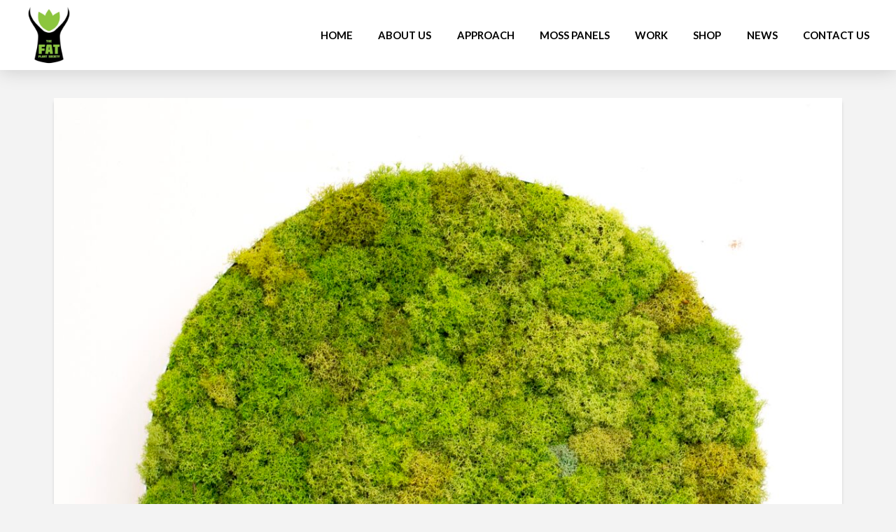

--- FILE ---
content_type: text/html; charset=UTF-8
request_url: https://fatplantsociety.com/tag/hotel-room-art/
body_size: 18759
content:
<!DOCTYPE html>
<html class="no-js" lang="en-US" prefix="og: https://ogp.me/ns#">
<head><script data-cfasync="false" data-no-defer="1" data-no-minify="1" data-no-optimize="1">var ewww_webp_supported=!1;function check_webp_feature(A,e){var w;e=void 0!==e?e:function(){},ewww_webp_supported?e(ewww_webp_supported):((w=new Image).onload=function(){ewww_webp_supported=0<w.width&&0<w.height,e&&e(ewww_webp_supported)},w.onerror=function(){e&&e(!1)},w.src="data:image/webp;base64,"+{alpha:"UklGRkoAAABXRUJQVlA4WAoAAAAQAAAAAAAAAAAAQUxQSAwAAAARBxAR/Q9ERP8DAABWUDggGAAAABQBAJ0BKgEAAQAAAP4AAA3AAP7mtQAAAA=="}[A])}check_webp_feature("alpha");</script><script data-cfasync="false" data-no-defer="1" data-no-minify="1" data-no-optimize="1">var Arrive=function(c,w){"use strict";if(c.MutationObserver&&"undefined"!=typeof HTMLElement){var r,a=0,u=(r=HTMLElement.prototype.matches||HTMLElement.prototype.webkitMatchesSelector||HTMLElement.prototype.mozMatchesSelector||HTMLElement.prototype.msMatchesSelector,{matchesSelector:function(e,t){return e instanceof HTMLElement&&r.call(e,t)},addMethod:function(e,t,r){var a=e[t];e[t]=function(){return r.length==arguments.length?r.apply(this,arguments):"function"==typeof a?a.apply(this,arguments):void 0}},callCallbacks:function(e,t){t&&t.options.onceOnly&&1==t.firedElems.length&&(e=[e[0]]);for(var r,a=0;r=e[a];a++)r&&r.callback&&r.callback.call(r.elem,r.elem);t&&t.options.onceOnly&&1==t.firedElems.length&&t.me.unbindEventWithSelectorAndCallback.call(t.target,t.selector,t.callback)},checkChildNodesRecursively:function(e,t,r,a){for(var i,n=0;i=e[n];n++)r(i,t,a)&&a.push({callback:t.callback,elem:i}),0<i.childNodes.length&&u.checkChildNodesRecursively(i.childNodes,t,r,a)},mergeArrays:function(e,t){var r,a={};for(r in e)e.hasOwnProperty(r)&&(a[r]=e[r]);for(r in t)t.hasOwnProperty(r)&&(a[r]=t[r]);return a},toElementsArray:function(e){return e=void 0!==e&&("number"!=typeof e.length||e===c)?[e]:e}}),e=(l.prototype.addEvent=function(e,t,r,a){a={target:e,selector:t,options:r,callback:a,firedElems:[]};return this._beforeAdding&&this._beforeAdding(a),this._eventsBucket.push(a),a},l.prototype.removeEvent=function(e){for(var t,r=this._eventsBucket.length-1;t=this._eventsBucket[r];r--)e(t)&&(this._beforeRemoving&&this._beforeRemoving(t),(t=this._eventsBucket.splice(r,1))&&t.length&&(t[0].callback=null))},l.prototype.beforeAdding=function(e){this._beforeAdding=e},l.prototype.beforeRemoving=function(e){this._beforeRemoving=e},l),t=function(i,n){var o=new e,l=this,s={fireOnAttributesModification:!1};return o.beforeAdding(function(t){var e=t.target;e!==c.document&&e!==c||(e=document.getElementsByTagName("html")[0]);var r=new MutationObserver(function(e){n.call(this,e,t)}),a=i(t.options);r.observe(e,a),t.observer=r,t.me=l}),o.beforeRemoving(function(e){e.observer.disconnect()}),this.bindEvent=function(e,t,r){t=u.mergeArrays(s,t);for(var a=u.toElementsArray(this),i=0;i<a.length;i++)o.addEvent(a[i],e,t,r)},this.unbindEvent=function(){var r=u.toElementsArray(this);o.removeEvent(function(e){for(var t=0;t<r.length;t++)if(this===w||e.target===r[t])return!0;return!1})},this.unbindEventWithSelectorOrCallback=function(r){var a=u.toElementsArray(this),i=r,e="function"==typeof r?function(e){for(var t=0;t<a.length;t++)if((this===w||e.target===a[t])&&e.callback===i)return!0;return!1}:function(e){for(var t=0;t<a.length;t++)if((this===w||e.target===a[t])&&e.selector===r)return!0;return!1};o.removeEvent(e)},this.unbindEventWithSelectorAndCallback=function(r,a){var i=u.toElementsArray(this);o.removeEvent(function(e){for(var t=0;t<i.length;t++)if((this===w||e.target===i[t])&&e.selector===r&&e.callback===a)return!0;return!1})},this},i=new function(){var s={fireOnAttributesModification:!1,onceOnly:!1,existing:!1};function n(e,t,r){return!(!u.matchesSelector(e,t.selector)||(e._id===w&&(e._id=a++),-1!=t.firedElems.indexOf(e._id)))&&(t.firedElems.push(e._id),!0)}var c=(i=new t(function(e){var t={attributes:!1,childList:!0,subtree:!0};return e.fireOnAttributesModification&&(t.attributes=!0),t},function(e,i){e.forEach(function(e){var t=e.addedNodes,r=e.target,a=[];null!==t&&0<t.length?u.checkChildNodesRecursively(t,i,n,a):"attributes"===e.type&&n(r,i)&&a.push({callback:i.callback,elem:r}),u.callCallbacks(a,i)})})).bindEvent;return i.bindEvent=function(e,t,r){t=void 0===r?(r=t,s):u.mergeArrays(s,t);var a=u.toElementsArray(this);if(t.existing){for(var i=[],n=0;n<a.length;n++)for(var o=a[n].querySelectorAll(e),l=0;l<o.length;l++)i.push({callback:r,elem:o[l]});if(t.onceOnly&&i.length)return r.call(i[0].elem,i[0].elem);setTimeout(u.callCallbacks,1,i)}c.call(this,e,t,r)},i},o=new function(){var a={};function i(e,t){return u.matchesSelector(e,t.selector)}var n=(o=new t(function(){return{childList:!0,subtree:!0}},function(e,r){e.forEach(function(e){var t=e.removedNodes,e=[];null!==t&&0<t.length&&u.checkChildNodesRecursively(t,r,i,e),u.callCallbacks(e,r)})})).bindEvent;return o.bindEvent=function(e,t,r){t=void 0===r?(r=t,a):u.mergeArrays(a,t),n.call(this,e,t,r)},o};d(HTMLElement.prototype),d(NodeList.prototype),d(HTMLCollection.prototype),d(HTMLDocument.prototype),d(Window.prototype);var n={};return s(i,n,"unbindAllArrive"),s(o,n,"unbindAllLeave"),n}function l(){this._eventsBucket=[],this._beforeAdding=null,this._beforeRemoving=null}function s(e,t,r){u.addMethod(t,r,e.unbindEvent),u.addMethod(t,r,e.unbindEventWithSelectorOrCallback),u.addMethod(t,r,e.unbindEventWithSelectorAndCallback)}function d(e){e.arrive=i.bindEvent,s(i,e,"unbindArrive"),e.leave=o.bindEvent,s(o,e,"unbindLeave")}}(window,void 0),ewww_webp_supported=!1;function check_webp_feature(e,t){var r;ewww_webp_supported?t(ewww_webp_supported):((r=new Image).onload=function(){ewww_webp_supported=0<r.width&&0<r.height,t(ewww_webp_supported)},r.onerror=function(){t(!1)},r.src="data:image/webp;base64,"+{alpha:"UklGRkoAAABXRUJQVlA4WAoAAAAQAAAAAAAAAAAAQUxQSAwAAAARBxAR/Q9ERP8DAABWUDggGAAAABQBAJ0BKgEAAQAAAP4AAA3AAP7mtQAAAA==",animation:"UklGRlIAAABXRUJQVlA4WAoAAAASAAAAAAAAAAAAQU5JTQYAAAD/////AABBTk1GJgAAAAAAAAAAAAAAAAAAAGQAAABWUDhMDQAAAC8AAAAQBxAREYiI/gcA"}[e])}function ewwwLoadImages(e){if(e){for(var t=document.querySelectorAll(".batch-image img, .image-wrapper a, .ngg-pro-masonry-item a, .ngg-galleria-offscreen-seo-wrapper a"),r=0,a=t.length;r<a;r++)ewwwAttr(t[r],"data-src",t[r].getAttribute("data-webp")),ewwwAttr(t[r],"data-thumbnail",t[r].getAttribute("data-webp-thumbnail"));for(var i=document.querySelectorAll("div.woocommerce-product-gallery__image"),r=0,a=i.length;r<a;r++)ewwwAttr(i[r],"data-thumb",i[r].getAttribute("data-webp-thumb"))}for(var n=document.querySelectorAll("video"),r=0,a=n.length;r<a;r++)ewwwAttr(n[r],"poster",e?n[r].getAttribute("data-poster-webp"):n[r].getAttribute("data-poster-image"));for(var o,l=document.querySelectorAll("img.ewww_webp_lazy_load"),r=0,a=l.length;r<a;r++)e&&(ewwwAttr(l[r],"data-lazy-srcset",l[r].getAttribute("data-lazy-srcset-webp")),ewwwAttr(l[r],"data-srcset",l[r].getAttribute("data-srcset-webp")),ewwwAttr(l[r],"data-lazy-src",l[r].getAttribute("data-lazy-src-webp")),ewwwAttr(l[r],"data-src",l[r].getAttribute("data-src-webp")),ewwwAttr(l[r],"data-orig-file",l[r].getAttribute("data-webp-orig-file")),ewwwAttr(l[r],"data-medium-file",l[r].getAttribute("data-webp-medium-file")),ewwwAttr(l[r],"data-large-file",l[r].getAttribute("data-webp-large-file")),null!=(o=l[r].getAttribute("srcset"))&&!1!==o&&o.includes("R0lGOD")&&ewwwAttr(l[r],"src",l[r].getAttribute("data-lazy-src-webp"))),l[r].className=l[r].className.replace(/\bewww_webp_lazy_load\b/,"");for(var s=document.querySelectorAll(".ewww_webp"),r=0,a=s.length;r<a;r++)e?(ewwwAttr(s[r],"srcset",s[r].getAttribute("data-srcset-webp")),ewwwAttr(s[r],"src",s[r].getAttribute("data-src-webp")),ewwwAttr(s[r],"data-orig-file",s[r].getAttribute("data-webp-orig-file")),ewwwAttr(s[r],"data-medium-file",s[r].getAttribute("data-webp-medium-file")),ewwwAttr(s[r],"data-large-file",s[r].getAttribute("data-webp-large-file")),ewwwAttr(s[r],"data-large_image",s[r].getAttribute("data-webp-large_image")),ewwwAttr(s[r],"data-src",s[r].getAttribute("data-webp-src"))):(ewwwAttr(s[r],"srcset",s[r].getAttribute("data-srcset-img")),ewwwAttr(s[r],"src",s[r].getAttribute("data-src-img"))),s[r].className=s[r].className.replace(/\bewww_webp\b/,"ewww_webp_loaded");window.jQuery&&jQuery.fn.isotope&&jQuery.fn.imagesLoaded&&(jQuery(".fusion-posts-container-infinite").imagesLoaded(function(){jQuery(".fusion-posts-container-infinite").hasClass("isotope")&&jQuery(".fusion-posts-container-infinite").isotope()}),jQuery(".fusion-portfolio:not(.fusion-recent-works) .fusion-portfolio-wrapper").imagesLoaded(function(){jQuery(".fusion-portfolio:not(.fusion-recent-works) .fusion-portfolio-wrapper").isotope()}))}function ewwwWebPInit(e){ewwwLoadImages(e),ewwwNggLoadGalleries(e),document.arrive(".ewww_webp",function(){ewwwLoadImages(e)}),document.arrive(".ewww_webp_lazy_load",function(){ewwwLoadImages(e)}),document.arrive("videos",function(){ewwwLoadImages(e)}),"loading"==document.readyState?document.addEventListener("DOMContentLoaded",ewwwJSONParserInit):("undefined"!=typeof galleries&&ewwwNggParseGalleries(e),ewwwWooParseVariations(e))}function ewwwAttr(e,t,r){null!=r&&!1!==r&&e.setAttribute(t,r)}function ewwwJSONParserInit(){"undefined"!=typeof galleries&&check_webp_feature("alpha",ewwwNggParseGalleries),check_webp_feature("alpha",ewwwWooParseVariations)}function ewwwWooParseVariations(e){if(e)for(var t=document.querySelectorAll("form.variations_form"),r=0,a=t.length;r<a;r++){var i=t[r].getAttribute("data-product_variations"),n=!1;try{for(var o in i=JSON.parse(i))void 0!==i[o]&&void 0!==i[o].image&&(void 0!==i[o].image.src_webp&&(i[o].image.src=i[o].image.src_webp,n=!0),void 0!==i[o].image.srcset_webp&&(i[o].image.srcset=i[o].image.srcset_webp,n=!0),void 0!==i[o].image.full_src_webp&&(i[o].image.full_src=i[o].image.full_src_webp,n=!0),void 0!==i[o].image.gallery_thumbnail_src_webp&&(i[o].image.gallery_thumbnail_src=i[o].image.gallery_thumbnail_src_webp,n=!0),void 0!==i[o].image.thumb_src_webp&&(i[o].image.thumb_src=i[o].image.thumb_src_webp,n=!0));n&&ewwwAttr(t[r],"data-product_variations",JSON.stringify(i))}catch(e){}}}function ewwwNggParseGalleries(e){if(e)for(var t in galleries){var r=galleries[t];galleries[t].images_list=ewwwNggParseImageList(r.images_list)}}function ewwwNggLoadGalleries(e){e&&document.addEventListener("ngg.galleria.themeadded",function(e,t){window.ngg_galleria._create_backup=window.ngg_galleria.create,window.ngg_galleria.create=function(e,t){var r=$(e).data("id");return galleries["gallery_"+r].images_list=ewwwNggParseImageList(galleries["gallery_"+r].images_list),window.ngg_galleria._create_backup(e,t)}})}function ewwwNggParseImageList(e){for(var t in e){var r=e[t];if(void 0!==r["image-webp"]&&(e[t].image=r["image-webp"],delete e[t]["image-webp"]),void 0!==r["thumb-webp"]&&(e[t].thumb=r["thumb-webp"],delete e[t]["thumb-webp"]),void 0!==r.full_image_webp&&(e[t].full_image=r.full_image_webp,delete e[t].full_image_webp),void 0!==r.srcsets)for(var a in r.srcsets)nggSrcset=r.srcsets[a],void 0!==r.srcsets[a+"-webp"]&&(e[t].srcsets[a]=r.srcsets[a+"-webp"],delete e[t].srcsets[a+"-webp"]);if(void 0!==r.full_srcsets)for(var i in r.full_srcsets)nggFSrcset=r.full_srcsets[i],void 0!==r.full_srcsets[i+"-webp"]&&(e[t].full_srcsets[i]=r.full_srcsets[i+"-webp"],delete e[t].full_srcsets[i+"-webp"])}return e}check_webp_feature("alpha",ewwwWebPInit);</script>
<meta charset="UTF-8">
<meta name="viewport" content="width=device-width, initial-scale=1.0">
<link rel="pingback" href="https://fatplantsociety.com/xmlrpc.php">
	<style>img:is([sizes="auto" i], [sizes^="auto," i]) { contain-intrinsic-size: 3000px 1500px }</style>
	
<!-- Search Engine Optimization by Rank Math - https://rankmath.com/ -->
<title>hotel room art - Fat Plant Society</title>
<meta name="robots" content="follow, noindex"/>
<meta property="og:locale" content="en_US" />
<meta property="og:type" content="article" />
<meta property="og:title" content="hotel room art - Fat Plant Society" />
<meta property="og:url" content="https://fatplantsociety.com/tag/hotel-room-art/" />
<meta property="og:site_name" content="Fat Plant Society" />
<meta property="og:image" content="https://fatplantsociety.com/wp-content/uploads/2021/06/FPS-The-Otten-May2021-Photo-231-scaled-1-1024x683.jpg" />
<meta property="og:image:secure_url" content="https://fatplantsociety.com/wp-content/uploads/2021/06/FPS-The-Otten-May2021-Photo-231-scaled-1-1024x683.jpg" />
<meta property="og:image:width" content="1024" />
<meta property="og:image:height" content="683" />
<meta property="og:image:type" content="image/jpeg" />
<meta name="twitter:card" content="summary_large_image" />
<meta name="twitter:title" content="hotel room art - Fat Plant Society" />
<meta name="twitter:image" content="https://fatplantsociety.com/wp-content/uploads/2021/06/FPS-The-Otten-May2021-Photo-231-scaled-1-1024x683.jpg" />
<meta name="twitter:label1" content="Posts" />
<meta name="twitter:data1" content="1" />
<script type="application/ld+json" class="rank-math-schema">{"@context":"https://schema.org","@graph":[{"@type":"Organization","@id":"https://fatplantsociety.com/#organization","name":"Fat Plant Society","url":"https://fatplantsociety.com","logo":{"@type":"ImageObject","@id":"https://fatplantsociety.com/#logo","url":"https://fatplantsociety.com/wp-content/uploads/2019/05/cropped-New.FPS_.Logo_-1.jpg","contentUrl":"https://fatplantsociety.com/wp-content/uploads/2019/05/cropped-New.FPS_.Logo_-1.jpg","caption":"Fat Plant Society","inLanguage":"en-US","width":"512","height":"512"}},{"@type":"WebSite","@id":"https://fatplantsociety.com/#website","url":"https://fatplantsociety.com","name":"Fat Plant Society","publisher":{"@id":"https://fatplantsociety.com/#organization"},"inLanguage":"en-US"},{"@type":"CollectionPage","@id":"https://fatplantsociety.com/tag/hotel-room-art/#webpage","url":"https://fatplantsociety.com/tag/hotel-room-art/","name":"hotel room art - Fat Plant Society","isPartOf":{"@id":"https://fatplantsociety.com/#website"},"inLanguage":"en-US"}]}</script>
<!-- /Rank Math WordPress SEO plugin -->

<link rel="alternate" type="application/rss+xml" title="Fat Plant Society &raquo; Feed" href="https://fatplantsociety.com/feed/" />
<link rel="alternate" type="application/rss+xml" title="Fat Plant Society &raquo; Comments Feed" href="https://fatplantsociety.com/comments/feed/" />
<link rel="alternate" type="application/rss+xml" title="Fat Plant Society &raquo; hotel room art Tag Feed" href="https://fatplantsociety.com/tag/hotel-room-art/feed/" />
<script type="text/javascript">
/* <![CDATA[ */
window._wpemojiSettings = {"baseUrl":"https:\/\/s.w.org\/images\/core\/emoji\/15.0.3\/72x72\/","ext":".png","svgUrl":"https:\/\/s.w.org\/images\/core\/emoji\/15.0.3\/svg\/","svgExt":".svg","source":{"concatemoji":"https:\/\/fatplantsociety.com\/wp-includes\/js\/wp-emoji-release.min.js?ver=6.7.2"}};
/*! This file is auto-generated */
!function(i,n){var o,s,e;function c(e){try{var t={supportTests:e,timestamp:(new Date).valueOf()};sessionStorage.setItem(o,JSON.stringify(t))}catch(e){}}function p(e,t,n){e.clearRect(0,0,e.canvas.width,e.canvas.height),e.fillText(t,0,0);var t=new Uint32Array(e.getImageData(0,0,e.canvas.width,e.canvas.height).data),r=(e.clearRect(0,0,e.canvas.width,e.canvas.height),e.fillText(n,0,0),new Uint32Array(e.getImageData(0,0,e.canvas.width,e.canvas.height).data));return t.every(function(e,t){return e===r[t]})}function u(e,t,n){switch(t){case"flag":return n(e,"\ud83c\udff3\ufe0f\u200d\u26a7\ufe0f","\ud83c\udff3\ufe0f\u200b\u26a7\ufe0f")?!1:!n(e,"\ud83c\uddfa\ud83c\uddf3","\ud83c\uddfa\u200b\ud83c\uddf3")&&!n(e,"\ud83c\udff4\udb40\udc67\udb40\udc62\udb40\udc65\udb40\udc6e\udb40\udc67\udb40\udc7f","\ud83c\udff4\u200b\udb40\udc67\u200b\udb40\udc62\u200b\udb40\udc65\u200b\udb40\udc6e\u200b\udb40\udc67\u200b\udb40\udc7f");case"emoji":return!n(e,"\ud83d\udc26\u200d\u2b1b","\ud83d\udc26\u200b\u2b1b")}return!1}function f(e,t,n){var r="undefined"!=typeof WorkerGlobalScope&&self instanceof WorkerGlobalScope?new OffscreenCanvas(300,150):i.createElement("canvas"),a=r.getContext("2d",{willReadFrequently:!0}),o=(a.textBaseline="top",a.font="600 32px Arial",{});return e.forEach(function(e){o[e]=t(a,e,n)}),o}function t(e){var t=i.createElement("script");t.src=e,t.defer=!0,i.head.appendChild(t)}"undefined"!=typeof Promise&&(o="wpEmojiSettingsSupports",s=["flag","emoji"],n.supports={everything:!0,everythingExceptFlag:!0},e=new Promise(function(e){i.addEventListener("DOMContentLoaded",e,{once:!0})}),new Promise(function(t){var n=function(){try{var e=JSON.parse(sessionStorage.getItem(o));if("object"==typeof e&&"number"==typeof e.timestamp&&(new Date).valueOf()<e.timestamp+604800&&"object"==typeof e.supportTests)return e.supportTests}catch(e){}return null}();if(!n){if("undefined"!=typeof Worker&&"undefined"!=typeof OffscreenCanvas&&"undefined"!=typeof URL&&URL.createObjectURL&&"undefined"!=typeof Blob)try{var e="postMessage("+f.toString()+"("+[JSON.stringify(s),u.toString(),p.toString()].join(",")+"));",r=new Blob([e],{type:"text/javascript"}),a=new Worker(URL.createObjectURL(r),{name:"wpTestEmojiSupports"});return void(a.onmessage=function(e){c(n=e.data),a.terminate(),t(n)})}catch(e){}c(n=f(s,u,p))}t(n)}).then(function(e){for(var t in e)n.supports[t]=e[t],n.supports.everything=n.supports.everything&&n.supports[t],"flag"!==t&&(n.supports.everythingExceptFlag=n.supports.everythingExceptFlag&&n.supports[t]);n.supports.everythingExceptFlag=n.supports.everythingExceptFlag&&!n.supports.flag,n.DOMReady=!1,n.readyCallback=function(){n.DOMReady=!0}}).then(function(){return e}).then(function(){var e;n.supports.everything||(n.readyCallback(),(e=n.source||{}).concatemoji?t(e.concatemoji):e.wpemoji&&e.twemoji&&(t(e.twemoji),t(e.wpemoji)))}))}((window,document),window._wpemojiSettings);
/* ]]> */
</script>
<style id='wp-emoji-styles-inline-css' type='text/css'>

	img.wp-smiley, img.emoji {
		display: inline !important;
		border: none !important;
		box-shadow: none !important;
		height: 1em !important;
		width: 1em !important;
		margin: 0 0.07em !important;
		vertical-align: -0.1em !important;
		background: none !important;
		padding: 0 !important;
	}
</style>
<link rel='stylesheet' id='wp-block-library-css' href='https://fatplantsociety.com/wp-includes/css/dist/block-library/style.min.css?ver=6.7.2' type='text/css' media='all' />
<style id='wp-block-library-theme-inline-css' type='text/css'>
.wp-block-audio :where(figcaption){color:#555;font-size:13px;text-align:center}.is-dark-theme .wp-block-audio :where(figcaption){color:#ffffffa6}.wp-block-audio{margin:0 0 1em}.wp-block-code{border:1px solid #ccc;border-radius:4px;font-family:Menlo,Consolas,monaco,monospace;padding:.8em 1em}.wp-block-embed :where(figcaption){color:#555;font-size:13px;text-align:center}.is-dark-theme .wp-block-embed :where(figcaption){color:#ffffffa6}.wp-block-embed{margin:0 0 1em}.blocks-gallery-caption{color:#555;font-size:13px;text-align:center}.is-dark-theme .blocks-gallery-caption{color:#ffffffa6}:root :where(.wp-block-image figcaption){color:#555;font-size:13px;text-align:center}.is-dark-theme :root :where(.wp-block-image figcaption){color:#ffffffa6}.wp-block-image{margin:0 0 1em}.wp-block-pullquote{border-bottom:4px solid;border-top:4px solid;color:currentColor;margin-bottom:1.75em}.wp-block-pullquote cite,.wp-block-pullquote footer,.wp-block-pullquote__citation{color:currentColor;font-size:.8125em;font-style:normal;text-transform:uppercase}.wp-block-quote{border-left:.25em solid;margin:0 0 1.75em;padding-left:1em}.wp-block-quote cite,.wp-block-quote footer{color:currentColor;font-size:.8125em;font-style:normal;position:relative}.wp-block-quote:where(.has-text-align-right){border-left:none;border-right:.25em solid;padding-left:0;padding-right:1em}.wp-block-quote:where(.has-text-align-center){border:none;padding-left:0}.wp-block-quote.is-large,.wp-block-quote.is-style-large,.wp-block-quote:where(.is-style-plain){border:none}.wp-block-search .wp-block-search__label{font-weight:700}.wp-block-search__button{border:1px solid #ccc;padding:.375em .625em}:where(.wp-block-group.has-background){padding:1.25em 2.375em}.wp-block-separator.has-css-opacity{opacity:.4}.wp-block-separator{border:none;border-bottom:2px solid;margin-left:auto;margin-right:auto}.wp-block-separator.has-alpha-channel-opacity{opacity:1}.wp-block-separator:not(.is-style-wide):not(.is-style-dots){width:100px}.wp-block-separator.has-background:not(.is-style-dots){border-bottom:none;height:1px}.wp-block-separator.has-background:not(.is-style-wide):not(.is-style-dots){height:2px}.wp-block-table{margin:0 0 1em}.wp-block-table td,.wp-block-table th{word-break:normal}.wp-block-table :where(figcaption){color:#555;font-size:13px;text-align:center}.is-dark-theme .wp-block-table :where(figcaption){color:#ffffffa6}.wp-block-video :where(figcaption){color:#555;font-size:13px;text-align:center}.is-dark-theme .wp-block-video :where(figcaption){color:#ffffffa6}.wp-block-video{margin:0 0 1em}:root :where(.wp-block-template-part.has-background){margin-bottom:0;margin-top:0;padding:1.25em 2.375em}
</style>
<style id='classic-theme-styles-inline-css' type='text/css'>
/*! This file is auto-generated */
.wp-block-button__link{color:#fff;background-color:#32373c;border-radius:9999px;box-shadow:none;text-decoration:none;padding:calc(.667em + 2px) calc(1.333em + 2px);font-size:1.125em}.wp-block-file__button{background:#32373c;color:#fff;text-decoration:none}
</style>
<style id='global-styles-inline-css' type='text/css'>
:root{--wp--preset--aspect-ratio--square: 1;--wp--preset--aspect-ratio--4-3: 4/3;--wp--preset--aspect-ratio--3-4: 3/4;--wp--preset--aspect-ratio--3-2: 3/2;--wp--preset--aspect-ratio--2-3: 2/3;--wp--preset--aspect-ratio--16-9: 16/9;--wp--preset--aspect-ratio--9-16: 9/16;--wp--preset--color--black: #000000;--wp--preset--color--cyan-bluish-gray: #abb8c3;--wp--preset--color--white: #ffffff;--wp--preset--color--pale-pink: #f78da7;--wp--preset--color--vivid-red: #cf2e2e;--wp--preset--color--luminous-vivid-orange: #ff6900;--wp--preset--color--luminous-vivid-amber: #fcb900;--wp--preset--color--light-green-cyan: #7bdcb5;--wp--preset--color--vivid-green-cyan: #00d084;--wp--preset--color--pale-cyan-blue: #8ed1fc;--wp--preset--color--vivid-cyan-blue: #0693e3;--wp--preset--color--vivid-purple: #9b51e0;--wp--preset--gradient--vivid-cyan-blue-to-vivid-purple: linear-gradient(135deg,rgba(6,147,227,1) 0%,rgb(155,81,224) 100%);--wp--preset--gradient--light-green-cyan-to-vivid-green-cyan: linear-gradient(135deg,rgb(122,220,180) 0%,rgb(0,208,130) 100%);--wp--preset--gradient--luminous-vivid-amber-to-luminous-vivid-orange: linear-gradient(135deg,rgba(252,185,0,1) 0%,rgba(255,105,0,1) 100%);--wp--preset--gradient--luminous-vivid-orange-to-vivid-red: linear-gradient(135deg,rgba(255,105,0,1) 0%,rgb(207,46,46) 100%);--wp--preset--gradient--very-light-gray-to-cyan-bluish-gray: linear-gradient(135deg,rgb(238,238,238) 0%,rgb(169,184,195) 100%);--wp--preset--gradient--cool-to-warm-spectrum: linear-gradient(135deg,rgb(74,234,220) 0%,rgb(151,120,209) 20%,rgb(207,42,186) 40%,rgb(238,44,130) 60%,rgb(251,105,98) 80%,rgb(254,248,76) 100%);--wp--preset--gradient--blush-light-purple: linear-gradient(135deg,rgb(255,206,236) 0%,rgb(152,150,240) 100%);--wp--preset--gradient--blush-bordeaux: linear-gradient(135deg,rgb(254,205,165) 0%,rgb(254,45,45) 50%,rgb(107,0,62) 100%);--wp--preset--gradient--luminous-dusk: linear-gradient(135deg,rgb(255,203,112) 0%,rgb(199,81,192) 50%,rgb(65,88,208) 100%);--wp--preset--gradient--pale-ocean: linear-gradient(135deg,rgb(255,245,203) 0%,rgb(182,227,212) 50%,rgb(51,167,181) 100%);--wp--preset--gradient--electric-grass: linear-gradient(135deg,rgb(202,248,128) 0%,rgb(113,206,126) 100%);--wp--preset--gradient--midnight: linear-gradient(135deg,rgb(2,3,129) 0%,rgb(40,116,252) 100%);--wp--preset--font-size--small: 13px;--wp--preset--font-size--medium: 20px;--wp--preset--font-size--large: 36px;--wp--preset--font-size--x-large: 42px;--wp--preset--font-family--inter: "Inter", sans-serif;--wp--preset--font-family--cardo: Cardo;--wp--preset--spacing--20: 0.44rem;--wp--preset--spacing--30: 0.67rem;--wp--preset--spacing--40: 1rem;--wp--preset--spacing--50: 1.5rem;--wp--preset--spacing--60: 2.25rem;--wp--preset--spacing--70: 3.38rem;--wp--preset--spacing--80: 5.06rem;--wp--preset--shadow--natural: 6px 6px 9px rgba(0, 0, 0, 0.2);--wp--preset--shadow--deep: 12px 12px 50px rgba(0, 0, 0, 0.4);--wp--preset--shadow--sharp: 6px 6px 0px rgba(0, 0, 0, 0.2);--wp--preset--shadow--outlined: 6px 6px 0px -3px rgba(255, 255, 255, 1), 6px 6px rgba(0, 0, 0, 1);--wp--preset--shadow--crisp: 6px 6px 0px rgba(0, 0, 0, 1);}:where(.is-layout-flex){gap: 0.5em;}:where(.is-layout-grid){gap: 0.5em;}body .is-layout-flex{display: flex;}.is-layout-flex{flex-wrap: wrap;align-items: center;}.is-layout-flex > :is(*, div){margin: 0;}body .is-layout-grid{display: grid;}.is-layout-grid > :is(*, div){margin: 0;}:where(.wp-block-columns.is-layout-flex){gap: 2em;}:where(.wp-block-columns.is-layout-grid){gap: 2em;}:where(.wp-block-post-template.is-layout-flex){gap: 1.25em;}:where(.wp-block-post-template.is-layout-grid){gap: 1.25em;}.has-black-color{color: var(--wp--preset--color--black) !important;}.has-cyan-bluish-gray-color{color: var(--wp--preset--color--cyan-bluish-gray) !important;}.has-white-color{color: var(--wp--preset--color--white) !important;}.has-pale-pink-color{color: var(--wp--preset--color--pale-pink) !important;}.has-vivid-red-color{color: var(--wp--preset--color--vivid-red) !important;}.has-luminous-vivid-orange-color{color: var(--wp--preset--color--luminous-vivid-orange) !important;}.has-luminous-vivid-amber-color{color: var(--wp--preset--color--luminous-vivid-amber) !important;}.has-light-green-cyan-color{color: var(--wp--preset--color--light-green-cyan) !important;}.has-vivid-green-cyan-color{color: var(--wp--preset--color--vivid-green-cyan) !important;}.has-pale-cyan-blue-color{color: var(--wp--preset--color--pale-cyan-blue) !important;}.has-vivid-cyan-blue-color{color: var(--wp--preset--color--vivid-cyan-blue) !important;}.has-vivid-purple-color{color: var(--wp--preset--color--vivid-purple) !important;}.has-black-background-color{background-color: var(--wp--preset--color--black) !important;}.has-cyan-bluish-gray-background-color{background-color: var(--wp--preset--color--cyan-bluish-gray) !important;}.has-white-background-color{background-color: var(--wp--preset--color--white) !important;}.has-pale-pink-background-color{background-color: var(--wp--preset--color--pale-pink) !important;}.has-vivid-red-background-color{background-color: var(--wp--preset--color--vivid-red) !important;}.has-luminous-vivid-orange-background-color{background-color: var(--wp--preset--color--luminous-vivid-orange) !important;}.has-luminous-vivid-amber-background-color{background-color: var(--wp--preset--color--luminous-vivid-amber) !important;}.has-light-green-cyan-background-color{background-color: var(--wp--preset--color--light-green-cyan) !important;}.has-vivid-green-cyan-background-color{background-color: var(--wp--preset--color--vivid-green-cyan) !important;}.has-pale-cyan-blue-background-color{background-color: var(--wp--preset--color--pale-cyan-blue) !important;}.has-vivid-cyan-blue-background-color{background-color: var(--wp--preset--color--vivid-cyan-blue) !important;}.has-vivid-purple-background-color{background-color: var(--wp--preset--color--vivid-purple) !important;}.has-black-border-color{border-color: var(--wp--preset--color--black) !important;}.has-cyan-bluish-gray-border-color{border-color: var(--wp--preset--color--cyan-bluish-gray) !important;}.has-white-border-color{border-color: var(--wp--preset--color--white) !important;}.has-pale-pink-border-color{border-color: var(--wp--preset--color--pale-pink) !important;}.has-vivid-red-border-color{border-color: var(--wp--preset--color--vivid-red) !important;}.has-luminous-vivid-orange-border-color{border-color: var(--wp--preset--color--luminous-vivid-orange) !important;}.has-luminous-vivid-amber-border-color{border-color: var(--wp--preset--color--luminous-vivid-amber) !important;}.has-light-green-cyan-border-color{border-color: var(--wp--preset--color--light-green-cyan) !important;}.has-vivid-green-cyan-border-color{border-color: var(--wp--preset--color--vivid-green-cyan) !important;}.has-pale-cyan-blue-border-color{border-color: var(--wp--preset--color--pale-cyan-blue) !important;}.has-vivid-cyan-blue-border-color{border-color: var(--wp--preset--color--vivid-cyan-blue) !important;}.has-vivid-purple-border-color{border-color: var(--wp--preset--color--vivid-purple) !important;}.has-vivid-cyan-blue-to-vivid-purple-gradient-background{background: var(--wp--preset--gradient--vivid-cyan-blue-to-vivid-purple) !important;}.has-light-green-cyan-to-vivid-green-cyan-gradient-background{background: var(--wp--preset--gradient--light-green-cyan-to-vivid-green-cyan) !important;}.has-luminous-vivid-amber-to-luminous-vivid-orange-gradient-background{background: var(--wp--preset--gradient--luminous-vivid-amber-to-luminous-vivid-orange) !important;}.has-luminous-vivid-orange-to-vivid-red-gradient-background{background: var(--wp--preset--gradient--luminous-vivid-orange-to-vivid-red) !important;}.has-very-light-gray-to-cyan-bluish-gray-gradient-background{background: var(--wp--preset--gradient--very-light-gray-to-cyan-bluish-gray) !important;}.has-cool-to-warm-spectrum-gradient-background{background: var(--wp--preset--gradient--cool-to-warm-spectrum) !important;}.has-blush-light-purple-gradient-background{background: var(--wp--preset--gradient--blush-light-purple) !important;}.has-blush-bordeaux-gradient-background{background: var(--wp--preset--gradient--blush-bordeaux) !important;}.has-luminous-dusk-gradient-background{background: var(--wp--preset--gradient--luminous-dusk) !important;}.has-pale-ocean-gradient-background{background: var(--wp--preset--gradient--pale-ocean) !important;}.has-electric-grass-gradient-background{background: var(--wp--preset--gradient--electric-grass) !important;}.has-midnight-gradient-background{background: var(--wp--preset--gradient--midnight) !important;}.has-small-font-size{font-size: var(--wp--preset--font-size--small) !important;}.has-medium-font-size{font-size: var(--wp--preset--font-size--medium) !important;}.has-large-font-size{font-size: var(--wp--preset--font-size--large) !important;}.has-x-large-font-size{font-size: var(--wp--preset--font-size--x-large) !important;}
:where(.wp-block-post-template.is-layout-flex){gap: 1.25em;}:where(.wp-block-post-template.is-layout-grid){gap: 1.25em;}
:where(.wp-block-columns.is-layout-flex){gap: 2em;}:where(.wp-block-columns.is-layout-grid){gap: 2em;}
:root :where(.wp-block-pullquote){font-size: 1.5em;line-height: 1.6;}
</style>
<link rel='stylesheet' id='woocommerce-smallscreen-css' href='https://fatplantsociety.com/wp-content/plugins/woocommerce/assets/css/woocommerce-smallscreen.css?ver=9.7.0' type='text/css' media='only screen and (max-width: 768px)' />
<style id='woocommerce-inline-inline-css' type='text/css'>
.woocommerce form .form-row .required { visibility: visible; }
</style>
<link rel='stylesheet' id='brands-styles-css' href='https://fatplantsociety.com/wp-content/plugins/woocommerce/assets/css/brands.css?ver=9.7.0' type='text/css' media='all' />
<link rel='stylesheet' id='x-stack-css' href='https://fatplantsociety.com/wp-content/themes/pro/framework/dist/css/site/stacks/integrity-light.css?ver=6.7.2' type='text/css' media='all' />
<link rel='stylesheet' id='x-woocommerce-css' href='https://fatplantsociety.com/wp-content/themes/pro/framework/dist/css/site/woocommerce/integrity-light.css?ver=6.7.2' type='text/css' media='all' />
<style id='cs-inline-css' type='text/css'>
@media (min-width:1200px){.x-hide-xl{display:none !important;}}@media (min-width:979px) and (max-width:1199px){.x-hide-lg{display:none !important;}}@media (min-width:767px) and (max-width:978px){.x-hide-md{display:none !important;}}@media (min-width:480px) and (max-width:766px){.x-hide-sm{display:none !important;}}@media (max-width:479px){.x-hide-xs{display:none !important;}} a,h1 a:hover,h2 a:hover,h3 a:hover,h4 a:hover,h5 a:hover,h6 a:hover,.x-breadcrumb-wrap a:hover,.widget ul li a:hover,.widget ol li a:hover,.widget.widget_text ul li a,.widget.widget_text ol li a,.widget_nav_menu .current-menu-item > a,.x-accordion-heading .x-accordion-toggle:hover,.x-comment-author a:hover,.x-comment-time:hover,.x-recent-posts a:hover .h-recent-posts{color:rgb(115,147,67);}a:hover,.widget.widget_text ul li a:hover,.widget.widget_text ol li a:hover,.x-twitter-widget ul li a:hover{color:rgb(225,181,128);}.woocommerce .price > .amount,.woocommerce .price > ins > .amount,.woocommerce .star-rating:before,.woocommerce .star-rating span:before,.woocommerce li.product .entry-header h3 a:hover{color:rgb(115,147,67);}.rev_slider_wrapper,a.x-img-thumbnail:hover,.x-slider-container.below,.page-template-template-blank-3-php .x-slider-container.above,.page-template-template-blank-6-php .x-slider-container.above{border-color:rgb(115,147,67);}.entry-thumb:before,.x-pagination span.current,.woocommerce-pagination span[aria-current],.flex-direction-nav a,.flex-control-nav a:hover,.flex-control-nav a.flex-active,.mejs-time-current,.x-dropcap,.x-skill-bar .bar,.x-pricing-column.featured h2,.h-comments-title small,.x-entry-share .x-share:hover,.x-highlight,.x-recent-posts .x-recent-posts-img:after{background-color:rgb(115,147,67);}.woocommerce .onsale,.widget_price_filter .ui-slider .ui-slider-range{background-color:rgb(115,147,67);}.x-nav-tabs > .active > a,.x-nav-tabs > .active > a:hover{box-shadow:inset 0 3px 0 0 rgb(115,147,67);}.x-main{width:calc(72% - 2.463055%);}.x-sidebar{width:calc(100% - 2.463055% - 72%);}.x-comment-author,.x-comment-time,.comment-form-author label,.comment-form-email label,.comment-form-url label,.comment-form-rating label,.comment-form-comment label,.widget_calendar #wp-calendar caption,.widget.widget_rss li .rsswidget{font-family:"Lato",sans-serif;font-weight:700;}.p-landmark-sub,.p-meta,input,button,select,textarea{font-family:"Lato",sans-serif;}.widget ul li a,.widget ol li a,.x-comment-time{color:#444444;}.woocommerce .price > .from,.woocommerce .price > del,.woocommerce p.stars span a:after{color:#444444;}.widget_text ol li a,.widget_text ul li a{color:rgb(115,147,67);}.widget_text ol li a:hover,.widget_text ul li a:hover{color:rgb(225,181,128);}.comment-form-author label,.comment-form-email label,.comment-form-url label,.comment-form-rating label,.comment-form-comment label,.widget_calendar #wp-calendar th,.p-landmark-sub strong,.widget_tag_cloud .tagcloud a:hover,.widget_tag_cloud .tagcloud a:active,.entry-footer a:hover,.entry-footer a:active,.x-breadcrumbs .current,.x-comment-author,.x-comment-author a{color:#272727;}.widget_calendar #wp-calendar th{border-color:#272727;}.h-feature-headline span i{background-color:#272727;}@media (max-width:978.98px){}html{font-size:14px;}@media (min-width:479px){html{font-size:14px;}}@media (min-width:766px){html{font-size:14px;}}@media (min-width:978px){html{font-size:14px;}}@media (min-width:1199px){html{font-size:14px;}}body{font-style:normal;font-weight:400;color:#444444;background-color:#f3f3f3;}.w-b{font-weight:400 !important;}h1,h2,h3,h4,h5,h6,.h1,.h2,.h3,.h4,.h5,.h6,.x-text-headline{font-family:"Lato",sans-serif;font-style:normal;font-weight:700;}h1,.h1{letter-spacing:-0.035em;}h2,.h2{letter-spacing:-0.035em;}h3,.h3{letter-spacing:-0.035em;}h4,.h4{letter-spacing:-0.035em;}h5,.h5{letter-spacing:-0.035em;}h6,.h6{letter-spacing:-0.035em;}.w-h{font-weight:700 !important;}.x-container.width{width:88%;}.x-container.max{max-width:1200px;}.x-bar-content.x-container.width{flex-basis:88%;}.x-main.full{float:none;clear:both;display:block;width:auto;}@media (max-width:978.98px){.x-main.full,.x-main.left,.x-main.right,.x-sidebar.left,.x-sidebar.right{float:none;display:block;width:auto !important;}}.entry-header,.entry-content{font-size:1rem;}body,input,button,select,textarea{font-family:"Lato",sans-serif;}h1,h2,h3,h4,h5,h6,.h1,.h2,.h3,.h4,.h5,.h6,h1 a,h2 a,h3 a,h4 a,h5 a,h6 a,.h1 a,.h2 a,.h3 a,.h4 a,.h5 a,.h6 a,blockquote{color:#272727;}.cfc-h-tx{color:#272727 !important;}.cfc-h-bd{border-color:#272727 !important;}.cfc-h-bg{background-color:#272727 !important;}.cfc-b-tx{color:#444444 !important;}.cfc-b-bd{border-color:#444444 !important;}.cfc-b-bg{background-color:#444444 !important;}.x-btn,.button,[type="submit"]{color:#ffffff;border-color:rgb(115,147,67);background-color:rgb(115,147,67);text-shadow:0 0.075em 0.075em rgba(0,0,0,0.5);border-radius:0.25em;}.x-btn:hover,.button:hover,[type="submit"]:hover{color:#ffffff;border-color:rgb(225,181,128);background-color:rgb(225,181,128);text-shadow:0 0.075em 0.075em rgba(0,0,0,0.5);}.x-btn.x-btn-real,.x-btn.x-btn-real:hover{margin-bottom:0.25em;text-shadow:0 0.075em 0.075em rgba(0,0,0,0.65);}.x-btn.x-btn-real{box-shadow:0 0.25em 0 0 #a71000,0 4px 9px rgba(0,0,0,0.75);}.x-btn.x-btn-real:hover{box-shadow:0 0.25em 0 0 #a71000,0 4px 9px rgba(0,0,0,0.75);}.x-btn.x-btn-flat,.x-btn.x-btn-flat:hover{margin-bottom:0;text-shadow:0 0.075em 0.075em rgba(0,0,0,0.65);box-shadow:none;}.x-btn.x-btn-transparent,.x-btn.x-btn-transparent:hover{margin-bottom:0;border-width:3px;text-shadow:none;text-transform:uppercase;background-color:transparent;box-shadow:none;}.x-cart-notification-icon.loading{color:#545454;}.x-cart-notification:before{background-color:#000000;}.x-cart-notification-icon.added{color:#ffffff;}.x-cart-notification.added:before{background-color:#46a546;}.woocommerce-MyAccount-navigation-link a{color:#444444;}.woocommerce-MyAccount-navigation-link a:hover,.woocommerce-MyAccount-navigation-link.is-active a{color:#272727;}.cart_item .product-remove a{color:#444444;}.cart_item .product-remove a:hover{color:#272727;}.cart_item .product-name a{color:#272727;}.cart_item .product-name a:hover{color:rgb(115,147,67);}.woocommerce p.stars span a{background-color:rgb(115,147,67);}body .gform_wrapper .gfield_required{color:rgb(115,147,67);}body .gform_wrapper h2.gsection_title,body .gform_wrapper h3.gform_title,body .gform_wrapper .top_label .gfield_label,body .gform_wrapper .left_label .gfield_label,body .gform_wrapper .right_label .gfield_label{font-weight:700;}body .gform_wrapper h2.gsection_title{letter-spacing:-0.035em!important;}body .gform_wrapper h3.gform_title{letter-spacing:-0.035em!important;}body .gform_wrapper .top_label .gfield_label,body .gform_wrapper .left_label .gfield_label,body .gform_wrapper .right_label .gfield_label{color:#272727;}body .gform_wrapper .validation_message{font-weight:400;}.bg .mejs-container,.x-video .mejs-container{position:unset !important;} @font-face{font-family:'FontAwesomePro';font-style:normal;font-weight:900;font-display:block;src:url('https://fatplantsociety.com/wp-content/themes/pro/cornerstone/assets/fonts/fa-solid-900.woff2?ver=6.7.2') format('woff2'),url('https://fatplantsociety.com/wp-content/themes/pro/cornerstone/assets/fonts/fa-solid-900.ttf?ver=6.7.2') format('truetype');}[data-x-fa-pro-icon]{font-family:"FontAwesomePro" !important;}[data-x-fa-pro-icon]:before{content:attr(data-x-fa-pro-icon);}[data-x-icon],[data-x-icon-o],[data-x-icon-l],[data-x-icon-s],[data-x-icon-b],[data-x-icon-sr],[data-x-icon-ss],[data-x-icon-sl],[data-x-fa-pro-icon],[class*="cs-fa-"]{display:inline-flex;font-style:normal;font-weight:400;text-decoration:inherit;text-rendering:auto;-webkit-font-smoothing:antialiased;-moz-osx-font-smoothing:grayscale;}[data-x-icon].left,[data-x-icon-o].left,[data-x-icon-l].left,[data-x-icon-s].left,[data-x-icon-b].left,[data-x-icon-sr].left,[data-x-icon-ss].left,[data-x-icon-sl].left,[data-x-fa-pro-icon].left,[class*="cs-fa-"].left{margin-right:0.5em;}[data-x-icon].right,[data-x-icon-o].right,[data-x-icon-l].right,[data-x-icon-s].right,[data-x-icon-b].right,[data-x-icon-sr].right,[data-x-icon-ss].right,[data-x-icon-sl].right,[data-x-fa-pro-icon].right,[class*="cs-fa-"].right{margin-left:0.5em;}[data-x-icon]:before,[data-x-icon-o]:before,[data-x-icon-l]:before,[data-x-icon-s]:before,[data-x-icon-b]:before,[data-x-icon-sr]:before,[data-x-icon-ss]:before,[data-x-icon-sl]:before,[data-x-fa-pro-icon]:before,[class*="cs-fa-"]:before{line-height:1;}@font-face{font-family:'FontAwesome';font-style:normal;font-weight:900;font-display:block;src:url('https://fatplantsociety.com/wp-content/themes/pro/cornerstone/assets/fonts/fa-solid-900.woff2?ver=6.7.2') format('woff2'),url('https://fatplantsociety.com/wp-content/themes/pro/cornerstone/assets/fonts/fa-solid-900.ttf?ver=6.7.2') format('truetype');}[data-x-icon],[data-x-icon-s],[data-x-icon][class*="cs-fa-"]{font-family:"FontAwesome" !important;font-weight:900;}[data-x-icon]:before,[data-x-icon][class*="cs-fa-"]:before{content:attr(data-x-icon);}[data-x-icon-s]:before{content:attr(data-x-icon-s);}@font-face{font-family:'FontAwesomeRegular';font-style:normal;font-weight:400;font-display:block;src:url('https://fatplantsociety.com/wp-content/themes/pro/cornerstone/assets/fonts/fa-regular-400.woff2?ver=6.7.2') format('woff2'),url('https://fatplantsociety.com/wp-content/themes/pro/cornerstone/assets/fonts/fa-regular-400.ttf?ver=6.7.2') format('truetype');}@font-face{font-family:'FontAwesomePro';font-style:normal;font-weight:400;font-display:block;src:url('https://fatplantsociety.com/wp-content/themes/pro/cornerstone/assets/fonts/fa-regular-400.woff2?ver=6.7.2') format('woff2'),url('https://fatplantsociety.com/wp-content/themes/pro/cornerstone/assets/fonts/fa-regular-400.ttf?ver=6.7.2') format('truetype');}[data-x-icon-o]{font-family:"FontAwesomeRegular" !important;}[data-x-icon-o]:before{content:attr(data-x-icon-o);}@font-face{font-family:'FontAwesomeLight';font-style:normal;font-weight:300;font-display:block;src:url('https://fatplantsociety.com/wp-content/themes/pro/cornerstone/assets/fonts/fa-light-300.woff2?ver=6.7.2') format('woff2'),url('https://fatplantsociety.com/wp-content/themes/pro/cornerstone/assets/fonts/fa-light-300.ttf?ver=6.7.2') format('truetype');}@font-face{font-family:'FontAwesomePro';font-style:normal;font-weight:300;font-display:block;src:url('https://fatplantsociety.com/wp-content/themes/pro/cornerstone/assets/fonts/fa-light-300.woff2?ver=6.7.2') format('woff2'),url('https://fatplantsociety.com/wp-content/themes/pro/cornerstone/assets/fonts/fa-light-300.ttf?ver=6.7.2') format('truetype');}[data-x-icon-l]{font-family:"FontAwesomeLight" !important;font-weight:300;}[data-x-icon-l]:before{content:attr(data-x-icon-l);}@font-face{font-family:'FontAwesomeBrands';font-style:normal;font-weight:normal;font-display:block;src:url('https://fatplantsociety.com/wp-content/themes/pro/cornerstone/assets/fonts/fa-brands-400.woff2?ver=6.7.2') format('woff2'),url('https://fatplantsociety.com/wp-content/themes/pro/cornerstone/assets/fonts/fa-brands-400.ttf?ver=6.7.2') format('truetype');}[data-x-icon-b]{font-family:"FontAwesomeBrands" !important;}[data-x-icon-b]:before{content:attr(data-x-icon-b);}.woocommerce .button.product_type_simple:before,.woocommerce .button.product_type_variable:before,.woocommerce .button.single_add_to_cart_button:before{font-family:"FontAwesome" !important;font-weight:900;}.widget.widget_rss li .rsswidget:before{content:"\f35d";padding-right:0.4em;font-family:"FontAwesome";} .m1mq-0.x-bar{height:100px;border-top-width:0;border-right-width:0;border-bottom-width:0;border-left-width:0;font-size:1em;background-color:#ffffff;box-shadow:0px 3px 25px 0px rgba(0,0,0,0.15);z-index:9999;}.m1mq-0 .x-bar-content{display:flex;flex-direction:row;justify-content:space-between;align-items:center;flex-grow:0;flex-shrink:1;flex-basis:100%;height:100px;}.m1mq-0.x-bar-outer-spacers:after,.m1mq-0.x-bar-outer-spacers:before{flex-basis:20px;width:20px!important;height:20px;}.m1mq-0.x-bar-space{font-size:1em;height:100px;}.m1mq-1.x-bar-container{display:flex;flex-direction:row;justify-content:space-between;align-items:center;flex-grow:0;flex-shrink:1;flex-basis:auto;border-top-width:0;border-right-width:0;border-bottom-width:0;border-left-width:0;font-size:1em;z-index:auto;}.m1mq-2.x-image{font-size:1em;}.m1mq-4{font-size:1.25em;display:flex;flex-direction:row;justify-content:space-around;align-items:stretch;align-self:stretch;flex-grow:0;flex-shrink:0;flex-basis:auto;}.m1mq-4 > li,.m1mq-4 > li > a{flex-grow:0;flex-shrink:1;flex-basis:auto;}.m1mq-5{font-size:1em;}.m1mq-5 [data-x-toggle-collapse]{transition-duration:300ms;transition-timing-function:cubic-bezier(0.400,0.000,0.200,1.000);}.m1mq-6 .x-dropdown {width:14em;font-size:16px;border-top-width:0;border-right-width:0;border-bottom-width:0;border-left-width:0;background-color:rgb(255,255,255);box-shadow:0em 0.15em 2em 0em rgba(0,0,0,0.15);transition-duration:500ms,500ms,0s;transition-timing-function:cubic-bezier(0.400,0.000,0.200,1.000);}.m1mq-6 .x-dropdown:not(.x-active) {transition-delay:0s,0s,500ms;}.m1mq-8.x-anchor {border-top-width:0;border-right-width:0;border-bottom-width:0;border-left-width:0;font-size:1em;}.m1mq-8.x-anchor .x-anchor-content {display:flex;flex-direction:row;align-items:center;}.m1mq-9.x-anchor .x-anchor-content {justify-content:center;}.m1mq-a.x-anchor .x-anchor-content {padding-top:0.75em;padding-bottom:0.75em;}.m1mq-b.x-anchor .x-anchor-content {padding-right:0.75em;padding-left:0.75em;}.m1mq-b.x-anchor .x-anchor-text-primary {color:rgba(0,0,0,1);}.m1mq-c.x-anchor .x-anchor-text {margin-top:5px;margin-bottom:5px;margin-left:5px;}.m1mq-c.x-anchor .x-anchor-text-primary {font-style:normal;line-height:1;}.m1mq-d.x-anchor .x-anchor-text {margin-right:5px;}.m1mq-d.x-anchor .x-anchor-text-primary {font-size:0.85em;}.m1mq-d.x-anchor:hover .x-anchor-text-primary,.m1mq-d.x-anchor[class*="active"] .x-anchor-text-primary,[data-x-effect-provider*="colors"]:hover .m1mq-d.x-anchor .x-anchor-text-primary {color:rgb(115,147,67);}.m1mq-e.x-anchor .x-anchor-text-primary {font-family:"Lato",sans-serif;font-weight:700;text-transform:uppercase;}.m1mq-f.x-anchor .x-anchor-content {justify-content:flex-start;}.m1mq-f.x-anchor:hover .x-anchor-text-primary,.m1mq-f.x-anchor[class*="active"] .x-anchor-text-primary,[data-x-effect-provider*="colors"]:hover .m1mq-f.x-anchor .x-anchor-text-primary {color:rgba(0,0,0,0.5);}.m1mq-f.x-anchor .x-anchor-sub-indicator {color:rgba(0,0,0,1);}.m1mq-f.x-anchor:hover .x-anchor-sub-indicator,.m1mq-f.x-anchor[class*="active"] .x-anchor-sub-indicator,[data-x-effect-provider*="colors"]:hover .m1mq-f.x-anchor .x-anchor-sub-indicator {color:rgba(0,0,0,0.5);}.m1mq-g.x-anchor .x-anchor-text {margin-right:auto;}.m1mq-g.x-anchor .x-anchor-text-primary {font-size:1em;}.m1mq-g.x-anchor .x-anchor-sub-indicator {margin-top:5px;margin-right:5px;margin-bottom:5px;margin-left:5px;font-size:1em;}.m1mq-h.x-anchor .x-anchor-text-primary {font-family:inherit;font-weight:inherit;}.m1mq-i.x-anchor {width:3em;height:3em;background-color:rgba(255,255,255,1);}.m1mq-i.x-anchor .x-graphic {margin-top:5px;margin-right:5px;margin-bottom:5px;margin-left:5px;}.m1mq-i.x-anchor .x-graphic-icon {font-size:1.25em;width:auto;color:rgba(0,0,0,1);border-top-width:0;border-right-width:0;border-bottom-width:0;border-left-width:0;}.m1mq-i.x-anchor:hover .x-graphic-icon,.m1mq-i.x-anchor[class*="active"] .x-graphic-icon,[data-x-effect-provider*="colors"]:hover .m1mq-i.x-anchor .x-graphic-icon {color:rgba(0,0,0,0.5);}.m1mq-i.x-anchor .x-toggle {color:rgba(0,0,0,1);}.m1mq-i.x-anchor:hover .x-toggle,.m1mq-i.x-anchor[class*="active"] .x-toggle,[data-x-effect-provider*="colors"]:hover .m1mq-i.x-anchor .x-toggle {color:rgba(0,0,0,0.5);}.m1mq-i.x-anchor .x-toggle-burger {width:10em;margin-top:3em;margin-right:0;margin-bottom:3em;margin-left:0;font-size:2px;}.m1mq-i.x-anchor .x-toggle-burger-bun-t {transform:translate3d(0,calc(3em * -1),0);}.m1mq-i.x-anchor .x-toggle-burger-bun-b {transform:translate3d(0,3em,0);}.m1mq-j.x-anchor {margin-top:2px;margin-right:0px;margin-bottom:2px;margin-left:0px;border-top-left-radius:4px;border-top-right-radius:4px;border-bottom-right-radius:4px;border-bottom-left-radius:4px;background-color:rgba(0,0,0,0.07);}.m1mq-j.x-anchor .x-anchor-content {padding-top:1em;padding-bottom:1em;}.m1mq-j.x-anchor:hover,.m1mq-j.x-anchor[class*="active"],[data-x-effect-provider*="colors"]:hover .m1mq-j.x-anchor {background-color:rgba(0,0,0,0.16);}.m1mq-j.x-anchor .x-anchor-text-primary {color:rgb(255,255,255);}.m1mq-j.x-anchor:hover .x-anchor-text-primary,.m1mq-j.x-anchor[class*="active"] .x-anchor-text-primary,[data-x-effect-provider*="colors"]:hover .m1mq-j.x-anchor .x-anchor-text-primary {color:#444444;}.m1mq-j.x-anchor .x-anchor-sub-indicator {color:rgb(255,255,255);}.m1mq-j.x-anchor:hover .x-anchor-sub-indicator,.m1mq-j.x-anchor[class*="active"] .x-anchor-sub-indicator,[data-x-effect-provider*="colors"]:hover .m1mq-j.x-anchor .x-anchor-sub-indicator {color:#444444;}.m1mq-j > .is-primary {width:100%;height:0.5px;color:rgba(255,255,255,0.49);transform-origin:100% 100%;}.m1mq-k.x-anchor .x-anchor-content {padding-right:1.25em;padding-left:1.25em;}.m1mq-l.x-anchor .x-anchor-text-primary {color:rgba(0,0,0,0.5);}.m1mq-l.x-anchor:hover .x-anchor-text-primary,.m1mq-l.x-anchor[class*="active"] .x-anchor-text-primary,[data-x-effect-provider*="colors"]:hover .m1mq-l.x-anchor .x-anchor-text-primary {color:rgb(0,0,0);}.m1mq-l.x-anchor .x-anchor-sub-indicator {color:rgba(0,0,0,0.5);}.m1mq-l.x-anchor:hover .x-anchor-sub-indicator,.m1mq-l.x-anchor[class*="active"] .x-anchor-sub-indicator,[data-x-effect-provider*="colors"]:hover .m1mq-l.x-anchor .x-anchor-sub-indicator {color:rgb(0,0,0);}.m1mq-m{font-size:16px;transition-duration:500ms;}.m1mq-m .x-off-canvas-bg{background-color:rgba(255,255,255,0.9);transition-duration:500ms;transition-timing-function:cubic-bezier(0.400,0.000,0.200,1.000);}.m1mq-m .x-off-canvas-close{width:calc(1em * 2.5);height:calc(1em * 2.5);font-size:1.5em;color:rgb(255,255,255);transition-duration:0.3s,500ms,500ms;transition-timing-function:ease-in-out,cubic-bezier(0.400,0.000,0.200,1.000),cubic-bezier(0.400,0.000,0.200,1.000);}.m1mq-m .x-off-canvas-close:focus,.m1mq-m .x-off-canvas-close:hover{color:#444444;}.m1mq-m .x-off-canvas-content{width:100%;max-width:24em;padding-top:calc(1.5em * 2.5);padding-right:calc(1.5em * 2.5);padding-bottom:calc(1.5em * 2.5);padding-left:calc(1.5em * 2.5);border-top-width:0;border-right-width:0;border-bottom-width:0;border-left-width:0;background-color:rgb(19,19,19);box-shadow:0em 0em 2em 0em rgba(0,0,0,0.25);transition-duration:500ms;transition-timing-function:cubic-bezier(0.400,0.000,0.200,1.000);}  .m4p-0.x-bar{height:10em;background-color:transparent;box-shadow:0em 0.15em 2em rgba(0,0,0,0.15);z-index:10;}.m4p-0 .x-bar-content{justify-content:space-between;height:10em;}.m4p-0.x-bar-outer-spacers:after,.m4p-0.x-bar-outer-spacers:before{flex-basis:0em;width:0em!important;height:0em;}.m4p-1.x-bar{border-top-width:0;border-right-width:0;border-bottom-width:0;border-left-width:0;font-size:16px;}.m4p-1 .x-bar-content{display:flex;flex-direction:row;align-items:center;flex-grow:0;flex-shrink:1;flex-basis:100%;}.m4p-1.x-bar-space{font-size:16px;}.m4p-2.x-bar{height:4em;background-color:#444444;z-index:9999;}.m4p-2 .x-bar-content{justify-content:center;height:4em;}.m4p-2.x-bar-outer-spacers:after,.m4p-2.x-bar-outer-spacers:before{flex-basis:2em;width:2em!important;height:2em;}.m4p-3.x-bar-container{display:flex;align-items:center;border-top-width:0;border-right-width:0;border-bottom-width:0;border-left-width:0;font-size:1em;z-index:1;}.m4p-4.x-bar-container{flex-direction:column;justify-content:center;flex-grow:1;flex-shrink:0;flex-basis:0%;background-color:#444444;}.m4p-5.x-bar-container{flex-direction:row;justify-content:space-between;flex-grow:0;flex-shrink:1;flex-basis:auto;}.m4p-6{font-size:1em;display:flex;flex-direction:row;justify-content:center;align-items:stretch;flex-wrap:wrap;align-content:stretch;align-self:stretch;flex-grow:0;flex-shrink:1;flex-basis:auto;}.m4p-6 > li,.m4p-6 > li > a{flex-grow:0;flex-shrink:1;flex-basis:auto;}.m4p-7 .x-dropdown {width:18em;font-size:12px;border-top-width:0;border-right-width:0;border-bottom-width:0;border-left-width:0;background-color:#252525;box-shadow:0em 0.15em 2em 0em rgba(0,0,0,0.15);transition-duration:500ms,500ms,0s;transition-timing-function:cubic-bezier(0.400,0.000,0.200,1.000);}.m4p-7 .x-dropdown:not(.x-active) {transition-delay:0s,0s,500ms;}.m4p-8.x-anchor .x-anchor-text {margin-top:4px;margin-right:4px;margin-bottom:4px;margin-left:4px;}.m4p-8.x-anchor .x-anchor-text-primary {font-style:normal;line-height:1;text-transform:uppercase;}.m4p-9.x-anchor {border-top-width:0;border-right-width:0;border-bottom-width:0;border-left-width:0;font-size:1em;background-color:transparent;}.m4p-9.x-anchor .x-anchor-content {display:flex;flex-direction:row;justify-content:center;align-items:center;}.m4p-a.x-anchor .x-anchor-content {padding-top:1em;padding-right:1em;padding-bottom:1em;padding-left:1em;}.m4p-a.x-anchor .x-anchor-text-primary {font-family:"Lato",sans-serif;font-size:0.8em;font-weight:300;text-align:center;color:rgb(255,255,255);}.m4p-a.x-anchor:hover .x-anchor-text-primary,.m4p-a.x-anchor[class*="active"] .x-anchor-text-primary,[data-x-effect-provider*="colors"]:hover .m4p-a.x-anchor .x-anchor-text-primary {color:rgb(115,147,67);}.m4p-b.x-anchor {width:100%;}.m4p-b.x-anchor .x-anchor-content {padding-top:1.25em;padding-right:1.25em;padding-bottom:1.25em;padding-left:1.25em;}.m4p-b.x-anchor:hover,.m4p-b.x-anchor[class*="active"],[data-x-effect-provider*="colors"]:hover .m4p-b.x-anchor {background-color:rgba(255,255,255,0.05);}.m4p-b.x-anchor .x-anchor-text-primary {font-family:inherit;font-size:1em;font-weight:700;letter-spacing:0.125em;margin-right:calc(0.125em * -1);color:white;}.m4p-b.x-anchor .x-anchor-text-secondary {margin-top:5px;font-family:inherit;font-size:1em;font-style:normal;font-weight:inherit;line-height:1;color:rgba(255,255,255,0.5);}.m4p-b.x-anchor .x-anchor-sub-indicator {margin-top:0px;margin-right:4px;margin-bottom:0px;margin-left:auto;font-size:1.5em;color:rgba(255,255,255,0.5);}.m4p-c.x-anchor {width:2.75em;height:2.75em;margin-top:0.5em;margin-right:0.5em;margin-bottom:0.5em;margin-left:0.5em;border-top-left-radius:100em;border-top-right-radius:100em;border-bottom-right-radius:100em;border-bottom-left-radius:100em;}.m4p-c.x-anchor .x-graphic {margin-top:5px;margin-right:5px;margin-bottom:5px;margin-left:5px;}.m4p-c.x-anchor .x-graphic-icon {font-size:1.25em;width:1em;color:rgb(255,255,255);border-top-width:0;border-right-width:0;border-bottom-width:0;border-left-width:0;height:1em;line-height:1em;background-color:transparent;}.m4p-d.x-anchor:hover .x-graphic-icon,.m4p-d.x-anchor[class*="active"] .x-graphic-icon,[data-x-effect-provider*="colors"]:hover .m4p-d.x-anchor .x-graphic-icon {color:#3b5998;}.m4p-e.x-anchor:hover .x-graphic-icon,.m4p-e.x-anchor[class*="active"] .x-graphic-icon,[data-x-effect-provider*="colors"]:hover .m4p-e.x-anchor .x-graphic-icon {color:#6EB1DF;}.m4p-f.x-anchor:hover .x-graphic-icon,.m4p-f.x-anchor[class*="active"] .x-graphic-icon,[data-x-effect-provider*="colors"]:hover .m4p-f.x-anchor .x-graphic-icon {color:#E35A99;}.m4p-g.x-text{border-top-width:0;border-right-width:0;border-bottom-width:0;border-left-width:0;padding-top:1.25em;padding-right:1.25em;padding-bottom:1.25em;padding-left:1.25em;font-family:426f647920436f7079;font-size:0.75em;font-style:normal;font-weight:400;line-height:1;letter-spacing:0.25em;text-align:center;text-transform:uppercase;color:rgb(255,255,255);}.m4p-g.x-text > :first-child{margin-top:0;}.m4p-g.x-text > :last-child{margin-bottom:0;} 
</style>
<script type="text/javascript" src="https://fatplantsociety.com/wp-includes/js/jquery/jquery.min.js?ver=3.7.1" id="jquery-core-js"></script>
<script type="text/javascript" src="https://fatplantsociety.com/wp-includes/js/jquery/jquery-migrate.min.js?ver=3.4.1" id="jquery-migrate-js"></script>
<script type="text/javascript" src="https://fatplantsociety.com/wp-content/plugins/woocommerce/assets/js/jquery-blockui/jquery.blockUI.min.js?ver=2.7.0-wc.9.7.0" id="jquery-blockui-js" defer="defer" data-wp-strategy="defer"></script>
<script type="text/javascript" id="wc-add-to-cart-js-extra">
/* <![CDATA[ */
var wc_add_to_cart_params = {"ajax_url":"\/wp-admin\/admin-ajax.php","wc_ajax_url":"\/?wc-ajax=%%endpoint%%","i18n_view_cart":"View cart","cart_url":"https:\/\/fatplantsociety.com\/cart\/","is_cart":"","cart_redirect_after_add":"no"};
/* ]]> */
</script>
<script type="text/javascript" src="https://fatplantsociety.com/wp-content/plugins/woocommerce/assets/js/frontend/add-to-cart.min.js?ver=9.7.0" id="wc-add-to-cart-js" defer="defer" data-wp-strategy="defer"></script>
<script type="text/javascript" src="https://fatplantsociety.com/wp-content/plugins/woocommerce/assets/js/js-cookie/js.cookie.min.js?ver=2.1.4-wc.9.7.0" id="js-cookie-js" defer="defer" data-wp-strategy="defer"></script>
<script type="text/javascript" id="woocommerce-js-extra">
/* <![CDATA[ */
var woocommerce_params = {"ajax_url":"\/wp-admin\/admin-ajax.php","wc_ajax_url":"\/?wc-ajax=%%endpoint%%","i18n_password_show":"Show password","i18n_password_hide":"Hide password"};
/* ]]> */
</script>
<script type="text/javascript" src="https://fatplantsociety.com/wp-content/plugins/woocommerce/assets/js/frontend/woocommerce.min.js?ver=9.7.0" id="woocommerce-js" defer="defer" data-wp-strategy="defer"></script>
<script type="text/javascript" id="wc-cart-fragments-js-extra">
/* <![CDATA[ */
var wc_cart_fragments_params = {"ajax_url":"\/wp-admin\/admin-ajax.php","wc_ajax_url":"\/?wc-ajax=%%endpoint%%","cart_hash_key":"wc_cart_hash_b52ec516b5a923c831b1a818fbe44bbb","fragment_name":"wc_fragments_b52ec516b5a923c831b1a818fbe44bbb","request_timeout":"5000"};
/* ]]> */
</script>
<script type="text/javascript" src="https://fatplantsociety.com/wp-content/plugins/woocommerce/assets/js/frontend/cart-fragments.min.js?ver=9.7.0" id="wc-cart-fragments-js" defer="defer" data-wp-strategy="defer"></script>
<link rel="https://api.w.org/" href="https://fatplantsociety.com/wp-json/" /><link rel="alternate" title="JSON" type="application/json" href="https://fatplantsociety.com/wp-json/wp/v2/tags/125" />	<noscript><style>.woocommerce-product-gallery{ opacity: 1 !important; }</style></noscript>
	<meta name="generator" content="Powered by Slider Revolution 6.7.38 - responsive, Mobile-Friendly Slider Plugin for WordPress with comfortable drag and drop interface." />
<style class='wp-fonts-local' type='text/css'>
@font-face{font-family:Inter;font-style:normal;font-weight:300 900;font-display:fallback;src:url('https://fatplantsociety.com/wp-content/plugins/woocommerce/assets/fonts/Inter-VariableFont_slnt,wght.woff2') format('woff2');font-stretch:normal;}
@font-face{font-family:Cardo;font-style:normal;font-weight:400;font-display:fallback;src:url('https://fatplantsociety.com/wp-content/plugins/woocommerce/assets/fonts/cardo_normal_400.woff2') format('woff2');}
</style>
<link rel="icon" href="https://fatplantsociety.com/wp-content/uploads/2019/05/cropped-New.FPS_.Logo_-1-32x32.jpg" sizes="32x32" />
<link rel="icon" href="https://fatplantsociety.com/wp-content/uploads/2019/05/cropped-New.FPS_.Logo_-1-192x192.jpg" sizes="192x192" />
<link rel="apple-touch-icon" href="https://fatplantsociety.com/wp-content/uploads/2019/05/cropped-New.FPS_.Logo_-1-180x180.jpg" />
<meta name="msapplication-TileImage" content="https://fatplantsociety.com/wp-content/uploads/2019/05/cropped-New.FPS_.Logo_-1-270x270.jpg" />
<script>function setREVStartSize(e){
			//window.requestAnimationFrame(function() {
				window.RSIW = window.RSIW===undefined ? window.innerWidth : window.RSIW;
				window.RSIH = window.RSIH===undefined ? window.innerHeight : window.RSIH;
				try {
					var pw = document.getElementById(e.c).parentNode.offsetWidth,
						newh;
					pw = pw===0 || isNaN(pw) || (e.l=="fullwidth" || e.layout=="fullwidth") ? window.RSIW : pw;
					e.tabw = e.tabw===undefined ? 0 : parseInt(e.tabw);
					e.thumbw = e.thumbw===undefined ? 0 : parseInt(e.thumbw);
					e.tabh = e.tabh===undefined ? 0 : parseInt(e.tabh);
					e.thumbh = e.thumbh===undefined ? 0 : parseInt(e.thumbh);
					e.tabhide = e.tabhide===undefined ? 0 : parseInt(e.tabhide);
					e.thumbhide = e.thumbhide===undefined ? 0 : parseInt(e.thumbhide);
					e.mh = e.mh===undefined || e.mh=="" || e.mh==="auto" ? 0 : parseInt(e.mh,0);
					if(e.layout==="fullscreen" || e.l==="fullscreen")
						newh = Math.max(e.mh,window.RSIH);
					else{
						e.gw = Array.isArray(e.gw) ? e.gw : [e.gw];
						for (var i in e.rl) if (e.gw[i]===undefined || e.gw[i]===0) e.gw[i] = e.gw[i-1];
						e.gh = e.el===undefined || e.el==="" || (Array.isArray(e.el) && e.el.length==0)? e.gh : e.el;
						e.gh = Array.isArray(e.gh) ? e.gh : [e.gh];
						for (var i in e.rl) if (e.gh[i]===undefined || e.gh[i]===0) e.gh[i] = e.gh[i-1];
											
						var nl = new Array(e.rl.length),
							ix = 0,
							sl;
						e.tabw = e.tabhide>=pw ? 0 : e.tabw;
						e.thumbw = e.thumbhide>=pw ? 0 : e.thumbw;
						e.tabh = e.tabhide>=pw ? 0 : e.tabh;
						e.thumbh = e.thumbhide>=pw ? 0 : e.thumbh;
						for (var i in e.rl) nl[i] = e.rl[i]<window.RSIW ? 0 : e.rl[i];
						sl = nl[0];
						for (var i in nl) if (sl>nl[i] && nl[i]>0) { sl = nl[i]; ix=i;}
						var m = pw>(e.gw[ix]+e.tabw+e.thumbw) ? 1 : (pw-(e.tabw+e.thumbw)) / (e.gw[ix]);
						newh =  (e.gh[ix] * m) + (e.tabh + e.thumbh);
					}
					var el = document.getElementById(e.c);
					if (el!==null && el) el.style.height = newh+"px";
					el = document.getElementById(e.c+"_wrapper");
					if (el!==null && el) {
						el.style.height = newh+"px";
						el.style.display = "block";
					}
				} catch(e){
					console.log("Failure at Presize of Slider:" + e)
				}
			//});
		  };</script>
		<style type="text/css" id="wp-custom-css">
			/*
You can add your own CSS here.

Click the help icon above to learn more.
*/

		</style>
		
<!-- Global site tag (gtag.js) - Google Analytics -->
<script async src="https://www.googletagmanager.com/gtag/js?id=G-4L44GKEK1R"></script>
<script>
  window.dataLayer = window.dataLayer || [];
  function gtag(){dataLayer.push(arguments);}
  gtag('js', new Date());

  gtag('config', 'G-4L44GKEK1R');
</script>

<link rel="stylesheet" href="//fonts.googleapis.com/css?family=Lato:400,400i,700,700i,300,300i&#038;subset=latin,latin-ext&#038;display=auto" type="text/css" media="all" crossorigin="anonymous" data-x-google-fonts/></head>
<body class="archive tag tag-hotel-room-art tag-125 theme-pro woocommerce-no-js x-integrity x-integrity-light x-full-width-layout-active x-full-width-active x-post-meta-disabled x-archive-standard-active pro-v6_7_2">

  
  
  <div id="x-root" class="x-root">

    
    <div id="x-site" class="x-site site">

      <header class="x-masthead" role="banner">
        <div class="x-bar x-bar-top x-bar-h x-bar-relative x-bar-outer-spacers e2114-e1 m1mq-0" data-x-bar="{&quot;id&quot;:&quot;e2114-e1&quot;,&quot;region&quot;:&quot;top&quot;,&quot;height&quot;:&quot;100px&quot;}"><div class="e2114-e1 x-bar-content"><div class="x-bar-container e2114-e2 m1mq-1"><span class="x-image e2114-e3 m1mq-2 x-image-preserve-ratio" style="height: 100%; max-height: 256px;"><img src="https://fatplantsociety.com/wp-content/uploads/2019/05/cropped-New.FPS_.Logo_-1.jpg" width="256" height="256" alt="Image" loading="lazy"></span></div><div class="x-bar-container e2114-e4 m1mq-1"><ul class="x-menu-first-level x-menu x-menu-inline x-hide-md x-hide-sm x-hide-xs e2114-e5 m1mq-3 m1mq-4 m1mq-6" data-x-hoverintent="{&quot;interval&quot;:50,&quot;timeout&quot;:500,&quot;sensitivity&quot;:9}"><li class="menu-item menu-item-type-post_type menu-item-object-page menu-item-home menu-item-2075" id="menu-item-2075"><a class="x-anchor x-anchor-menu-item m1mq-7 m1mq-8 m1mq-9 m1mq-a m1mq-b m1mq-c m1mq-d m1mq-e" tabindex="0" href="https://fatplantsociety.com/"><div class="x-anchor-content"><div class="x-anchor-text"><span class="x-anchor-text-primary">Home</span></div></div></a></li><li class="menu-item menu-item-type-post_type menu-item-object-page menu-item-2071" id="menu-item-2071"><a class="x-anchor x-anchor-menu-item m1mq-7 m1mq-8 m1mq-9 m1mq-a m1mq-b m1mq-c m1mq-d m1mq-e" tabindex="0" href="https://fatplantsociety.com/about-us/"><div class="x-anchor-content"><div class="x-anchor-text"><span class="x-anchor-text-primary">About Us</span></div></div></a></li><li class="menu-item menu-item-type-post_type menu-item-object-page menu-item-2070" id="menu-item-2070"><a class="x-anchor x-anchor-menu-item m1mq-7 m1mq-8 m1mq-9 m1mq-a m1mq-b m1mq-c m1mq-d m1mq-e" tabindex="0" href="https://fatplantsociety.com/our-approach/"><div class="x-anchor-content"><div class="x-anchor-text"><span class="x-anchor-text-primary">Approach</span></div></div></a></li><li class="menu-item menu-item-type-post_type menu-item-object-page menu-item-2298" id="menu-item-2298"><a class="x-anchor x-anchor-menu-item m1mq-7 m1mq-8 m1mq-9 m1mq-a m1mq-b m1mq-c m1mq-d m1mq-e" tabindex="0" href="https://fatplantsociety.com/moss-panels/"><div class="x-anchor-content"><div class="x-anchor-text"><span class="x-anchor-text-primary">Moss Panels</span></div></div></a></li><li class="menu-item menu-item-type-post_type menu-item-object-page menu-item-2069" id="menu-item-2069"><a class="x-anchor x-anchor-menu-item m1mq-7 m1mq-8 m1mq-9 m1mq-a m1mq-b m1mq-c m1mq-d m1mq-e" tabindex="0" href="https://fatplantsociety.com/our-work/"><div class="x-anchor-content"><div class="x-anchor-text"><span class="x-anchor-text-primary">Work</span></div></div></a></li><li class="menu-item menu-item-type-post_type menu-item-object-page menu-item-2104" id="menu-item-2104"><a class="x-anchor x-anchor-menu-item m1mq-7 m1mq-8 m1mq-9 m1mq-a m1mq-b m1mq-c m1mq-d m1mq-e" tabindex="0" href="https://fatplantsociety.com/products/"><div class="x-anchor-content"><div class="x-anchor-text"><span class="x-anchor-text-primary">Shop</span></div></div></a></li><li class="menu-item menu-item-type-post_type menu-item-object-page current_page_parent menu-item-2076" id="menu-item-2076"><a class="x-anchor x-anchor-menu-item m1mq-7 m1mq-8 m1mq-9 m1mq-a m1mq-b m1mq-c m1mq-d m1mq-e" tabindex="0" href="https://fatplantsociety.com/blog/"><div class="x-anchor-content"><div class="x-anchor-text"><span class="x-anchor-text-primary">News</span></div></div></a></li><li class="menu-item menu-item-type-post_type menu-item-object-page menu-item-2074" id="menu-item-2074"><a class="x-anchor x-anchor-menu-item m1mq-7 m1mq-8 m1mq-9 m1mq-a m1mq-b m1mq-c m1mq-d m1mq-e" tabindex="0" href="https://fatplantsociety.com/contact/"><div class="x-anchor-content"><div class="x-anchor-text"><span class="x-anchor-text-primary">Contact Us</span></div></div></a></li></ul><div class="x-anchor x-anchor-toggle has-graphic x-hide-lg x-hide-xl e2114-e6 m1mq-7 m1mq-8 m1mq-9 m1mq-i" tabindex="0" role="button" data-x-toggle="1" data-x-toggleable="e2114-e6" data-x-toggle-overlay="1" aria-controls="e2114-e6-off-canvas" aria-expanded="false" aria-haspopup="true" aria-label="Toggle Off Canvas Content"><div class="x-anchor-content"><span class="x-graphic" aria-hidden="true">
<span class="x-toggle x-toggle-burger x-graphic-child x-graphic-toggle" aria-hidden="true">

  
    <span class="x-toggle-burger-bun-t" data-x-toggle-anim="x-bun-t-1"></span>
    <span class="x-toggle-burger-patty" data-x-toggle-anim="x-patty-1"></span>
    <span class="x-toggle-burger-bun-b" data-x-toggle-anim="x-bun-b-1"></span>

  
</span></span></div></div></div></div></div>      </header>

  <div class="x-container max width offset">
    <div class="x-main full" role="main">

      

            
<article id="post-598" class="post-598 post type-post status-publish format-standard has-post-thumbnail hentry category-biophilia category-biophilic-design category-danish-design category-green-design-for-interiors category-hotel-design category-indoor-plants category-maintenance-free-green-walls category-maintenance-free-moss-design category-moss category-nature-inspired-design category-zero-maintenance-greenery tag-hotel-design tag-hotel-room-art tag-moss-design tag-odor-elimination-for-hotels tag-soundproofing-for-hotels">
  <div class="entry-featured">
    <a href="https://fatplantsociety.com/3-ways-moss-installations-solve-hotel-and-airbnb-problems/" class="entry-thumb" title="Permalink to: &quot;3 Ways Moss Installations Solve Hotel and Airbnb Problems&quot;"><img width="1200" height="1133" src="https://fatplantsociety.com/wp-content/uploads/2018/08/Round.ReindeerMoss.Fat-Plant_-Web-Photos-18-1-1200x1133.jpg" class="attachment-entry-fullwidth size-entry-fullwidth wp-post-image" alt="" decoding="async" fetchpriority="high" srcset="https://fatplantsociety.com/wp-content/uploads/2018/08/Round.ReindeerMoss.Fat-Plant_-Web-Photos-18-1-1200x1133.jpg 1200w, https://fatplantsociety.com/wp-content/uploads/2018/08/Round.ReindeerMoss.Fat-Plant_-Web-Photos-18-1-scaled-600x566.jpg 600w, https://fatplantsociety.com/wp-content/uploads/2018/08/Round.ReindeerMoss.Fat-Plant_-Web-Photos-18-1-300x283.jpg 300w, https://fatplantsociety.com/wp-content/uploads/2018/08/Round.ReindeerMoss.Fat-Plant_-Web-Photos-18-1-1024x967.jpg 1024w, https://fatplantsociety.com/wp-content/uploads/2018/08/Round.ReindeerMoss.Fat-Plant_-Web-Photos-18-1-768x725.jpg 768w, https://fatplantsociety.com/wp-content/uploads/2018/08/Round.ReindeerMoss.Fat-Plant_-Web-Photos-18-1-1536x1450.jpg 1536w, https://fatplantsociety.com/wp-content/uploads/2018/08/Round.ReindeerMoss.Fat-Plant_-Web-Photos-18-1-2048x1934.jpg 2048w, https://fatplantsociety.com/wp-content/uploads/2018/08/Round.ReindeerMoss.Fat-Plant_-Web-Photos-18-1-100x94.jpg 100w" sizes="(max-width: 1200px) 100vw, 1200px" /></a>  </div>
  <div class="entry-wrap">
    
<header class="entry-header">
    <h2 class="entry-title">
    <a href="https://fatplantsociety.com/3-ways-moss-installations-solve-hotel-and-airbnb-problems/" title="Permalink to: &quot;3 Ways Moss Installations Solve Hotel and Airbnb Problems&quot;">3 Ways Moss Installations Solve Hotel and Airbnb Problems</a>
  </h2>
    </header>    


<div class="entry-content excerpt">


  <p>It is not uncommon to see beautiful moss wall installations in hotels and across the hospitality industry in their lobbies and occasionally in a meeting room, but what we have not seen (yet) are the hotels that adopt a moss design piece for every room. We&#8217;re going to share the ways that moss designs can solve three specific hotel challenges: &#8230; </p>
<div><a href="https://fatplantsociety.com/3-ways-moss-installations-solve-hotel-and-airbnb-problems/" class="more-link">Read More</a></div>


</div>

  </div>
  
  <footer class="entry-footer cf">
    <a href="https://fatplantsociety.com/tag/hotel-design/" rel="tag">hotel design</a><a href="https://fatplantsociety.com/tag/hotel-room-art/" rel="tag">hotel room art</a><a href="https://fatplantsociety.com/tag/moss-design/" rel="tag">moss design</a><a href="https://fatplantsociety.com/tag/odor-elimination-for-hotels/" rel="tag">odor elimination for hotels</a><a href="https://fatplantsociety.com/tag/soundproofing-for-hotels/" rel="tag">soundproofing for hotels</a>  </footer>
</article>      


    </div>

    

  </div>


    

  <footer class="x-colophon" role="contentinfo">

    
    <div class="x-bar x-bar-footer x-bar-h x-bar-relative x-bar-outer-spacers e169-e1 m4p-0 m4p-1" data-x-bar="{&quot;id&quot;:&quot;e169-e1&quot;,&quot;region&quot;:&quot;footer&quot;,&quot;height&quot;:&quot;10em&quot;}"><div class="e169-e1 x-bar-content"><div class="x-bar-container e169-e2 m4p-3 m4p-4"><ul class="x-menu-first-level x-menu x-menu-inline e169-e3 m4p-6 m4p-7" data-x-hoverintent="{&quot;interval&quot;:50,&quot;timeout&quot;:500,&quot;sensitivity&quot;:9}"><li class="menu-item menu-item-type-post_type menu-item-object-page menu-item-home menu-item-1847" id="menu-item-1847"><a class="x-anchor x-anchor-menu-item m4p-8 m4p-9 m4p-a" tabindex="0" href="https://fatplantsociety.com/"><div class="x-anchor-content"><div class="x-anchor-text"><span class="x-anchor-text-primary">Home</span></div></div></a></li><li class="menu-item menu-item-type-post_type menu-item-object-page menu-item-1942" id="menu-item-1942"><a class="x-anchor x-anchor-menu-item m4p-8 m4p-9 m4p-a" tabindex="0" href="https://fatplantsociety.com/moss-frames/"><div class="x-anchor-content"><div class="x-anchor-text"><span class="x-anchor-text-primary">Moss Frames</span></div></div></a></li><li class="menu-item menu-item-type-post_type menu-item-object-page menu-item-1930" id="menu-item-1930"><a class="x-anchor x-anchor-menu-item m4p-8 m4p-9 m4p-a" tabindex="0" href="https://fatplantsociety.com/design-specs-for-architects-and-designers/"><div class="x-anchor-content"><div class="x-anchor-text"><span class="x-anchor-text-primary">Design Specs for Architects and Designers</span></div></div></a></li><li class="menu-item menu-item-type-post_type menu-item-object-page current_page_parent menu-item-1934" id="menu-item-1934"><a class="x-anchor x-anchor-menu-item m4p-8 m4p-9 m4p-a" tabindex="0" href="https://fatplantsociety.com/blog/"><div class="x-anchor-content"><div class="x-anchor-text"><span class="x-anchor-text-primary">Blog</span></div></div></a></li><li class="menu-item menu-item-type-post_type menu-item-object-page menu-item-1933" id="menu-item-1933"><a class="x-anchor x-anchor-menu-item m4p-8 m4p-9 m4p-a" tabindex="0" href="https://fatplantsociety.com/my-account/"><div class="x-anchor-content"><div class="x-anchor-text"><span class="x-anchor-text-primary">My Account</span></div></div></a></li><li class="menu-item menu-item-type-post_type menu-item-object-page menu-item-1931" id="menu-item-1931"><a class="x-anchor x-anchor-menu-item m4p-8 m4p-9 m4p-a" tabindex="0" href="https://fatplantsociety.com/faqs-frequently-asked-questions/"><div class="x-anchor-content"><div class="x-anchor-text"><span class="x-anchor-text-primary">FAQS</span></div></div></a></li><li class="menu-item menu-item-type-post_type menu-item-object-page menu-item-1941" id="menu-item-1941"><a class="x-anchor x-anchor-menu-item m4p-8 m4p-9 m4p-a" tabindex="0" href="https://fatplantsociety.com/contact/"><div class="x-anchor-content"><div class="x-anchor-text"><span class="x-anchor-text-primary">Contact</span></div></div></a></li></ul></div></div></div><div class="x-bar x-bar-footer x-bar-h x-bar-relative x-bar-outer-spacers e169-e4 m4p-1 m4p-2" data-x-bar="{&quot;id&quot;:&quot;e169-e4&quot;,&quot;region&quot;:&quot;footer&quot;,&quot;height&quot;:&quot;4em&quot;}"><div class="e169-e4 x-bar-content"><div class="x-bar-container e169-e5 m4p-3 m4p-5"><a class="x-anchor x-anchor-button has-graphic e169-e6 m4p-9 m4p-c m4p-d" tabindex="0" href="https://www.facebook.com/TheFatPlantSociety/" target="_blank" rel="noopener noreferrer"><div class="x-anchor-content"><span class="x-graphic" aria-hidden="true"><i class="x-icon x-graphic-child x-graphic-icon x-graphic-primary" aria-hidden="true" data-x-icon-b="&#xf39e;"></i></span></div></a><a class="x-anchor x-anchor-button has-graphic e169-e7 m4p-9 m4p-c m4p-e" tabindex="0" href="https://twitter.com/fatplantsociety" target="_blank" rel="noopener noreferrer"><div class="x-anchor-content"><span class="x-graphic" aria-hidden="true"><i class="x-icon x-graphic-child x-graphic-icon x-graphic-primary" aria-hidden="true" data-x-icon-b="&#xf099;"></i></span></div></a><a class="x-anchor x-anchor-button has-graphic e169-e8 m4p-9 m4p-c m4p-f" tabindex="0" href="https://www.instagram.com/thefatplantsociety/" target="_blank" rel="noopener noreferrer"><div class="x-anchor-content"><span class="x-graphic" aria-hidden="true"><i class="x-icon x-graphic-child x-graphic-icon x-graphic-primary" aria-hidden="true" data-x-icon-b="&#xf16d;"></i></span></div></a></div></div></div><div class="x-bar x-bar-footer x-bar-h x-bar-relative x-bar-outer-spacers e169-e9 m4p-1 m4p-2" data-x-bar="{&quot;id&quot;:&quot;e169-e9&quot;,&quot;region&quot;:&quot;footer&quot;,&quot;height&quot;:&quot;4em&quot;}"><div class="e169-e9 x-bar-content"><div class="x-bar-container e169-e10 m4p-3 m4p-5"><div class="x-text x-content e169-e11 m4p-g"><p>Fat Plant Society Copyright © 2023<br />
Designed by <a href="http://bradan.co/ "> Bradan</a></p></div></div></div></div>
    
  </footer>

<div class="x-cart-notification"><div class="x-cart-notification-icon loading"><i class='x-framework-icon x-icon-cart-arrow-down' data-x-icon-s='&#xf218;' aria-hidden=true></i></div><div class="x-cart-notification-icon added"><i class='x-framework-icon x-icon-check' data-x-icon-s='&#xf00c;' aria-hidden=true></i></div></div><div id="e2114-e6-off-canvas" class="x-off-canvas x-off-canvas-right m1mq-m e2114-e6" role="dialog" data-x-toggleable="e2114-e6" aria-hidden="true" aria-label="Off Canvas" data-x-disable-body-scroll="1"><span class="x-off-canvas-bg" data-x-toggle-direct-close=""></span><div class="x-off-canvas-content x-off-canvas-content-right" data-x-scrollbar="{&quot;suppressScrollX&quot;:true}" role="document" tabindex="-1" aria-label="Off Canvas Content"><ul class="x-menu x-menu-collapsed e2114-e7 m1mq-3 m1mq-5 m1mq-8 m1mq-9 m1mq-c m1mq-e m1mq-g m1mq-j m1mq-k m1mq-7 m1mq-8 m1mq-9 m1mq-a m1mq-c m1mq-g m1mq-h m1mq-k m1mq-l"><li class="menu-item menu-item-type-post_type menu-item-object-page menu-item-home menu-item-2075"><a class="x-anchor x-anchor-menu-item has-particle m1mq-8 m1mq-9 m1mq-c m1mq-e m1mq-g m1mq-j m1mq-k" tabindex="0" href="https://fatplantsociety.com/"><span class="x-particle is-primary" data-x-particle="scale-y inside-b_c" aria-hidden="true"><span style=""></span></span><div class="x-anchor-content"><div class="x-anchor-text"><span class="x-anchor-text-primary">Home</span></div><i class="x-anchor-sub-indicator" data-x-skip-scroll="true" aria-hidden="true" data-x-icon-s="&#x2b;"></i></div></a></li><li class="menu-item menu-item-type-post_type menu-item-object-page menu-item-2071"><a class="x-anchor x-anchor-menu-item has-particle m1mq-8 m1mq-9 m1mq-c m1mq-e m1mq-g m1mq-j m1mq-k" tabindex="0" href="https://fatplantsociety.com/about-us/"><span class="x-particle is-primary" data-x-particle="scale-y inside-b_c" aria-hidden="true"><span style=""></span></span><div class="x-anchor-content"><div class="x-anchor-text"><span class="x-anchor-text-primary">About Us</span></div><i class="x-anchor-sub-indicator" data-x-skip-scroll="true" aria-hidden="true" data-x-icon-s="&#x2b;"></i></div></a></li><li class="menu-item menu-item-type-post_type menu-item-object-page menu-item-2070"><a class="x-anchor x-anchor-menu-item has-particle m1mq-8 m1mq-9 m1mq-c m1mq-e m1mq-g m1mq-j m1mq-k" tabindex="0" href="https://fatplantsociety.com/our-approach/"><span class="x-particle is-primary" data-x-particle="scale-y inside-b_c" aria-hidden="true"><span style=""></span></span><div class="x-anchor-content"><div class="x-anchor-text"><span class="x-anchor-text-primary">Approach</span></div><i class="x-anchor-sub-indicator" data-x-skip-scroll="true" aria-hidden="true" data-x-icon-s="&#x2b;"></i></div></a></li><li class="menu-item menu-item-type-post_type menu-item-object-page menu-item-2298"><a class="x-anchor x-anchor-menu-item has-particle m1mq-8 m1mq-9 m1mq-c m1mq-e m1mq-g m1mq-j m1mq-k" tabindex="0" href="https://fatplantsociety.com/moss-panels/"><span class="x-particle is-primary" data-x-particle="scale-y inside-b_c" aria-hidden="true"><span style=""></span></span><div class="x-anchor-content"><div class="x-anchor-text"><span class="x-anchor-text-primary">Moss Panels</span></div><i class="x-anchor-sub-indicator" data-x-skip-scroll="true" aria-hidden="true" data-x-icon-s="&#x2b;"></i></div></a></li><li class="menu-item menu-item-type-post_type menu-item-object-page menu-item-2069"><a class="x-anchor x-anchor-menu-item has-particle m1mq-8 m1mq-9 m1mq-c m1mq-e m1mq-g m1mq-j m1mq-k" tabindex="0" href="https://fatplantsociety.com/our-work/"><span class="x-particle is-primary" data-x-particle="scale-y inside-b_c" aria-hidden="true"><span style=""></span></span><div class="x-anchor-content"><div class="x-anchor-text"><span class="x-anchor-text-primary">Work</span></div><i class="x-anchor-sub-indicator" data-x-skip-scroll="true" aria-hidden="true" data-x-icon-s="&#x2b;"></i></div></a></li><li class="menu-item menu-item-type-post_type menu-item-object-page menu-item-2104"><a class="x-anchor x-anchor-menu-item has-particle m1mq-8 m1mq-9 m1mq-c m1mq-e m1mq-g m1mq-j m1mq-k" tabindex="0" href="https://fatplantsociety.com/products/"><span class="x-particle is-primary" data-x-particle="scale-y inside-b_c" aria-hidden="true"><span style=""></span></span><div class="x-anchor-content"><div class="x-anchor-text"><span class="x-anchor-text-primary">Shop</span></div><i class="x-anchor-sub-indicator" data-x-skip-scroll="true" aria-hidden="true" data-x-icon-s="&#x2b;"></i></div></a></li><li class="menu-item menu-item-type-post_type menu-item-object-page current_page_parent menu-item-2076"><a class="x-anchor x-anchor-menu-item has-particle m1mq-8 m1mq-9 m1mq-c m1mq-e m1mq-g m1mq-j m1mq-k" tabindex="0" href="https://fatplantsociety.com/blog/"><span class="x-particle is-primary" data-x-particle="scale-y inside-b_c" aria-hidden="true"><span style=""></span></span><div class="x-anchor-content"><div class="x-anchor-text"><span class="x-anchor-text-primary">News</span></div><i class="x-anchor-sub-indicator" data-x-skip-scroll="true" aria-hidden="true" data-x-icon-s="&#x2b;"></i></div></a></li><li class="menu-item menu-item-type-post_type menu-item-object-page menu-item-2074"><a class="x-anchor x-anchor-menu-item has-particle m1mq-8 m1mq-9 m1mq-c m1mq-e m1mq-g m1mq-j m1mq-k" tabindex="0" href="https://fatplantsociety.com/contact/"><span class="x-particle is-primary" data-x-particle="scale-y inside-b_c" aria-hidden="true"><span style=""></span></span><div class="x-anchor-content"><div class="x-anchor-text"><span class="x-anchor-text-primary">Contact Us</span></div><i class="x-anchor-sub-indicator" data-x-skip-scroll="true" aria-hidden="true" data-x-icon-s="&#x2b;"></i></div></a></li></ul></div><button class="x-off-canvas-close x-off-canvas-close-right" data-x-toggle-close="1" aria-label="Close Off Canvas Content"><span><svg viewBox="0 0 16 16"><g><path d="M14.7,1.3c-0.4-0.4-1-0.4-1.4,0L8,6.6L2.7,1.3c-0.4-0.4-1-0.4-1.4,0s-0.4,1,0,1.4L6.6,8l-5.3,5.3 c-0.4,0.4-0.4,1,0,1.4C1.5,14.9,1.7,15,2,15s0.5-0.1,0.7-0.3L8,9.4l5.3,5.3c0.2,0.2,0.5,0.3,0.7,0.3s0.5-0.1,0.7-0.3 c0.4-0.4,0.4-1,0-1.4L9.4,8l5.3-5.3C15.1,2.3,15.1,1.7,14.7,1.3z"></path></g></svg></span></button></div>
    </div> <!-- END .x-site -->

    
  </div> <!-- END .x-root -->


		<script>
			window.RS_MODULES = window.RS_MODULES || {};
			window.RS_MODULES.modules = window.RS_MODULES.modules || {};
			window.RS_MODULES.waiting = window.RS_MODULES.waiting || [];
			window.RS_MODULES.defered = true;
			window.RS_MODULES.moduleWaiting = window.RS_MODULES.moduleWaiting || {};
			window.RS_MODULES.type = 'compiled';
		</script>
			<script type='text/javascript'>
		(function () {
			var c = document.body.className;
			c = c.replace(/woocommerce-no-js/, 'woocommerce-js');
			document.body.className = c;
		})();
	</script>
	<link rel='stylesheet' id='wc-square-cart-checkout-block-css' href='https://fatplantsociety.com/wp-content/plugins/woocommerce-square/build/assets/frontend/wc-square-cart-checkout-blocks.css?ver=4.8.6' type='text/css' media='all' />
<link rel='stylesheet' id='wc-blocks-style-css' href='https://fatplantsociety.com/wp-content/plugins/woocommerce/assets/client/blocks/wc-blocks.css?ver=wc-9.7.0' type='text/css' media='all' />
<link rel='stylesheet' id='rs-plugin-settings-css' href='//fatplantsociety.com/wp-content/plugins/revslider/sr6/assets/css/rs6.css?ver=6.7.38' type='text/css' media='all' />
<style id='rs-plugin-settings-inline-css' type='text/css'>
#rs-demo-id {}
</style>
<script type="text/javascript" id="cs-js-extra">
/* <![CDATA[ */
var csJsData = {"linkSelector":"#x-root a[href*=\"#\"]","bp":{"base":4,"ranges":[0,480,767,979,1200],"count":4}};
/* ]]> */
</script>
<script type="text/javascript" src="https://fatplantsociety.com/wp-content/themes/pro/cornerstone/assets/js/site/cs-classic.7.7.2.js?ver=7.7.2" id="cs-js"></script>
<script type="text/javascript" src="https://fatplantsociety.com/wp-content/themes/pro/cornerstone/assets/js/site/cs-woocommerce.7.7.2.js?ver=7.7.2" id="cs-woocommerce-js"></script>
<script type="text/javascript" src="//fatplantsociety.com/wp-content/plugins/revslider/sr6/assets/js/rbtools.min.js?ver=6.7.38" defer async id="tp-tools-js"></script>
<script type="text/javascript" src="//fatplantsociety.com/wp-content/plugins/revslider/sr6/assets/js/rs6.min.js?ver=6.7.38" defer async id="revmin-js"></script>
<script type="text/javascript" id="x-site-js-extra">
/* <![CDATA[ */
var xJsData = {"icons":{"down":"<i class='x-framework-icon x-icon-angle-double-down' data-x-icon-s='&#xf103;' aria-hidden=true><\/i>","subindicator":"<i class=\"x-icon x-framework-icon x-icon-angle-double-down\" aria-hidden=\"true\" data-x-icon-s=\"&#xf103;\"><\/i>","previous":"<i class='x-framework-icon x-icon-previous' data-x-icon-s='&#xf053;' aria-hidden=true><\/i>","next":"<i class='x-framework-icon x-icon-next' data-x-icon-s='&#xf054;' aria-hidden=true><\/i>","star":"<i class='x-framework-icon x-icon-star' data-x-icon-s='&#xf005;' aria-hidden=true><\/i>","product":"<i class='x-framework-icon x-icon-product' data-x-icon-s='&#xf07a;' aria-hidden=true><\/i>","product_variable":"<i class='x-framework-icon x-icon-product-simple' data-x-icon-s='&#xf14a;' aria-hidden=true><\/i>"}};
/* ]]> */
</script>
<script type="text/javascript" src="https://fatplantsociety.com/wp-content/themes/pro/framework/dist/js/site/x.js?ver=6.7.2" id="x-site-js"></script>
<script type="text/javascript" src="https://fatplantsociety.com/wp-content/themes/pro/framework/dist/js/site/x-woocommerce.js?ver=6.7.2" id="x-woocommerce-js"></script>
<script type="text/javascript" src="https://fatplantsociety.com/wp-content/plugins/woocommerce/assets/js/sourcebuster/sourcebuster.min.js?ver=9.7.0" id="sourcebuster-js-js"></script>
<script type="text/javascript" id="wc-order-attribution-js-extra">
/* <![CDATA[ */
var wc_order_attribution = {"params":{"lifetime":1.0e-5,"session":30,"base64":false,"ajaxurl":"https:\/\/fatplantsociety.com\/wp-admin\/admin-ajax.php","prefix":"wc_order_attribution_","allowTracking":true},"fields":{"source_type":"current.typ","referrer":"current_add.rf","utm_campaign":"current.cmp","utm_source":"current.src","utm_medium":"current.mdm","utm_content":"current.cnt","utm_id":"current.id","utm_term":"current.trm","utm_source_platform":"current.plt","utm_creative_format":"current.fmt","utm_marketing_tactic":"current.tct","session_entry":"current_add.ep","session_start_time":"current_add.fd","session_pages":"session.pgs","session_count":"udata.vst","user_agent":"udata.uag"}};
/* ]]> */
</script>
<script type="text/javascript" src="https://fatplantsociety.com/wp-content/plugins/woocommerce/assets/js/frontend/order-attribution.min.js?ver=9.7.0" id="wc-order-attribution-js"></script>

<script defer src="https://static.cloudflareinsights.com/beacon.min.js/vcd15cbe7772f49c399c6a5babf22c1241717689176015" integrity="sha512-ZpsOmlRQV6y907TI0dKBHq9Md29nnaEIPlkf84rnaERnq6zvWvPUqr2ft8M1aS28oN72PdrCzSjY4U6VaAw1EQ==" data-cf-beacon='{"version":"2024.11.0","token":"272720ae216540159def9a003538a56e","r":1,"server_timing":{"name":{"cfCacheStatus":true,"cfEdge":true,"cfExtPri":true,"cfL4":true,"cfOrigin":true,"cfSpeedBrain":true},"location_startswith":null}}' crossorigin="anonymous"></script>
</body>
</html>